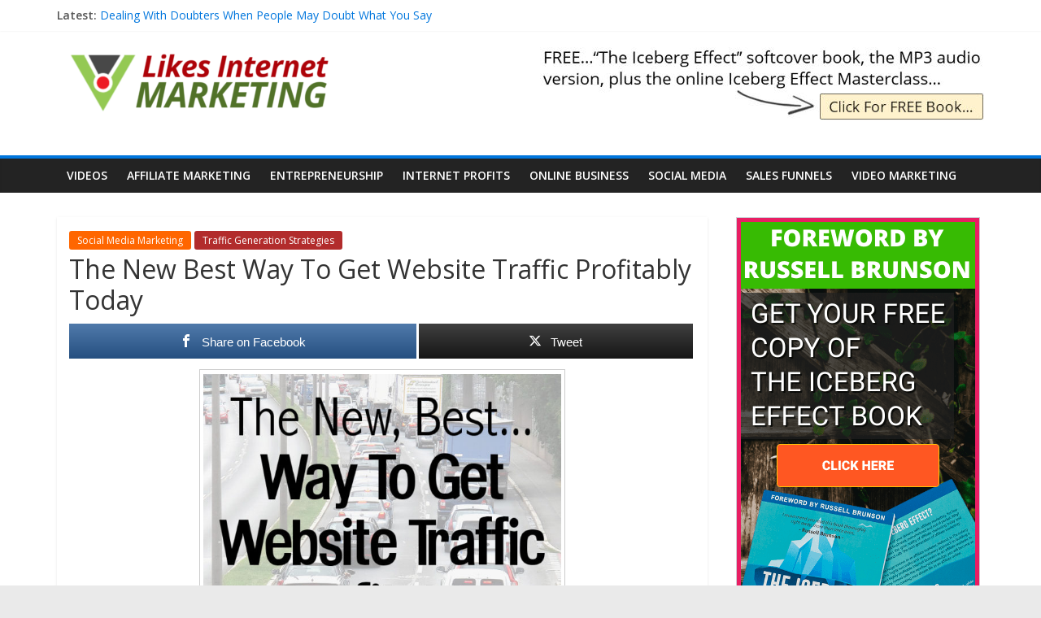

--- FILE ---
content_type: text/html; charset=UTF-8
request_url: https://likesinternetmarketing.com/traffic/best-way-to-get-website-traffic-profitably/
body_size: 23051
content:
<!DOCTYPE html>
<html lang="en-US">
<head>
<meta charset="UTF-8" />
<meta name="viewport" content="width=device-width, initial-scale=1">
<link rel="profile" href="http://gmpg.org/xfn/11" />
<meta name='robots' content='index, follow, max-image-preview:large, max-snippet:-1, max-video-preview:-1' />
<!-- Open Graph Meta Tags generated by MashShare 4.0.47 - https://mashshare.net -->
<meta property="og:type" content="article" /> 
<meta property="og:title" content="The New Best Way To Get Website Traffic Profitably Today" />
<meta property="og:description" content="Today we're talking the best way to get website traffic - seen by many as the holy grail in online marketing.    I used to think myself, “If only I could get more traffic, then I'd be" />
<meta property="og:image" content="https://likesinternetmarketing.com/wp-content/uploads/2018/01/The-New-Best-Way-To-Get-Website-Traffic-Profitably.jpg" />
<meta property="og:url" content="https://likesinternetmarketing.com/traffic/best-way-to-get-website-traffic-profitably/" />
<meta property="og:site_name" content="LikesInternetMarketing.com" />
<meta property="article:author" content="https://www.facebook.com/pg/icebergeffectbook" />
<meta property="article:publisher" content="https://www.facebook.com/pg/icebergeffectbook/" />
<meta property="article:published_time" content="2018-01-04T15:03:41+00:00" />
<meta property="article:modified_time" content="2020-05-14T16:44:28+00:00" />
<meta property="og:updated_time" content="2020-05-14T16:44:28+00:00" />
<!-- Open Graph Meta Tags generated by MashShare 4.0.47 - https://www.mashshare.net -->
<!-- Twitter Card generated by MashShare 4.0.47 - https://www.mashshare.net -->
<meta property="og:image:width" content="735" />
<meta property="og:image:height" content="1200" />
<meta name="twitter:card" content="summary_large_image">
<meta name="twitter:title" content="The New Best Way To Get Website Traffic Profitably Today">
<meta name="twitter:description" content="Today we're talking the best way to get website traffic - seen by many as the holy grail in online marketing.    I used to think myself, “If only I could get more traffic, then I'd be">
<meta name="twitter:image" content="https://likesinternetmarketing.com/wp-content/uploads/2018/01/The-New-Best-Way-To-Get-Website-Traffic-Profitably.jpg">
<meta name="twitter:site" content="@LikesMarketing">
<meta name="twitter:creator" content="@LikesMarketing">
<!-- Twitter Card generated by MashShare 4.0.47 - https://www.mashshare.net -->
<!-- Meta Tag Manager -->
<meta name="keywords" content="Best Way To Get Website Traffic,Way To Get Website Traffic,Get Website Traffic,How To Get Website Traffic" />
<!-- / Meta Tag Manager -->
<!-- This site is optimized with the Yoast SEO plugin v26.8 - https://yoast.com/product/yoast-seo-wordpress/ -->
<title>The New Best Way To Get Website Traffic Profitably Today</title>
<meta name="description" content="Discover the best way to get website traffic profitably today.Big marketers are adapting this approach of using multiple mini campaigns." />
<link rel="canonical" href="https://likesinternetmarketing.com/traffic/best-way-to-get-website-traffic-profitably/" />
<meta name="twitter:label1" content="Written by" />
<meta name="twitter:data1" content="Matthew Brewin" />
<meta name="twitter:label2" content="Est. reading time" />
<meta name="twitter:data2" content="7 minutes" />
<!-- / Yoast SEO plugin. -->
<link rel='dns-prefetch' href='//stats.wp.com' />
<link rel='dns-prefetch' href='//fonts.googleapis.com' />
<link rel='dns-prefetch' href='//widgets.wp.com' />
<link rel='dns-prefetch' href='//s0.wp.com' />
<link rel='dns-prefetch' href='//0.gravatar.com' />
<link rel='dns-prefetch' href='//1.gravatar.com' />
<link rel='dns-prefetch' href='//2.gravatar.com' />
<link rel="alternate" type="application/rss+xml" title="LikesInternetMarketing.com &raquo; Feed" href="https://likesinternetmarketing.com/feed/" />
<link rel="alternate" type="application/rss+xml" title="LikesInternetMarketing.com &raquo; Comments Feed" href="https://likesinternetmarketing.com/comments/feed/" />
<link rel="alternate" type="application/rss+xml" title="LikesInternetMarketing.com &raquo; The New Best Way To Get Website Traffic Profitably Today Comments Feed" href="https://likesinternetmarketing.com/traffic/best-way-to-get-website-traffic-profitably/feed/" />
<link rel="alternate" title="oEmbed (JSON)" type="application/json+oembed" href="https://likesinternetmarketing.com/wp-json/oembed/1.0/embed?url=https%3A%2F%2Flikesinternetmarketing.com%2Ftraffic%2Fbest-way-to-get-website-traffic-profitably%2F" />
<link rel="alternate" title="oEmbed (XML)" type="text/xml+oembed" href="https://likesinternetmarketing.com/wp-json/oembed/1.0/embed?url=https%3A%2F%2Flikesinternetmarketing.com%2Ftraffic%2Fbest-way-to-get-website-traffic-profitably%2F&#038;format=xml" />
<!-- likesinternetmarketing.com is managing ads with Advanced Ads 2.0.16 – https://wpadvancedads.com/ --><script data-wpfc-render="false" id="likes-ready">
window.advanced_ads_ready=function(e,a){a=a||"complete";var d=function(e){return"interactive"===a?"loading"!==e:"complete"===e};d(document.readyState)?e():document.addEventListener("readystatechange",(function(a){d(a.target.readyState)&&e()}),{once:"interactive"===a})},window.advanced_ads_ready_queue=window.advanced_ads_ready_queue||[];		</script>
<style id='wp-img-auto-sizes-contain-inline-css' type='text/css'>
img:is([sizes=auto i],[sizes^="auto," i]){contain-intrinsic-size:3000px 1500px}
/*# sourceURL=wp-img-auto-sizes-contain-inline-css */
</style>
<!-- <link rel='stylesheet' id='wp-block-library-css' href='https://likesinternetmarketing.com/wp-includes/css/dist/block-library/style.min.css?ver=6.9' type='text/css' media='all' /> -->
<link rel="stylesheet" type="text/css" href="//likesinternetmarketing.com/wp-content/cache/wpfc-minified/dvi5zjy3/h617d.css" media="all"/>
<style id='wp-block-library-theme-inline-css' type='text/css'>
.wp-block-audio :where(figcaption){color:#555;font-size:13px;text-align:center}.is-dark-theme .wp-block-audio :where(figcaption){color:#ffffffa6}.wp-block-audio{margin:0 0 1em}.wp-block-code{border:1px solid #ccc;border-radius:4px;font-family:Menlo,Consolas,monaco,monospace;padding:.8em 1em}.wp-block-embed :where(figcaption){color:#555;font-size:13px;text-align:center}.is-dark-theme .wp-block-embed :where(figcaption){color:#ffffffa6}.wp-block-embed{margin:0 0 1em}.blocks-gallery-caption{color:#555;font-size:13px;text-align:center}.is-dark-theme .blocks-gallery-caption{color:#ffffffa6}:root :where(.wp-block-image figcaption){color:#555;font-size:13px;text-align:center}.is-dark-theme :root :where(.wp-block-image figcaption){color:#ffffffa6}.wp-block-image{margin:0 0 1em}.wp-block-pullquote{border-bottom:4px solid;border-top:4px solid;color:currentColor;margin-bottom:1.75em}.wp-block-pullquote :where(cite),.wp-block-pullquote :where(footer),.wp-block-pullquote__citation{color:currentColor;font-size:.8125em;font-style:normal;text-transform:uppercase}.wp-block-quote{border-left:.25em solid;margin:0 0 1.75em;padding-left:1em}.wp-block-quote cite,.wp-block-quote footer{color:currentColor;font-size:.8125em;font-style:normal;position:relative}.wp-block-quote:where(.has-text-align-right){border-left:none;border-right:.25em solid;padding-left:0;padding-right:1em}.wp-block-quote:where(.has-text-align-center){border:none;padding-left:0}.wp-block-quote.is-large,.wp-block-quote.is-style-large,.wp-block-quote:where(.is-style-plain){border:none}.wp-block-search .wp-block-search__label{font-weight:700}.wp-block-search__button{border:1px solid #ccc;padding:.375em .625em}:where(.wp-block-group.has-background){padding:1.25em 2.375em}.wp-block-separator.has-css-opacity{opacity:.4}.wp-block-separator{border:none;border-bottom:2px solid;margin-left:auto;margin-right:auto}.wp-block-separator.has-alpha-channel-opacity{opacity:1}.wp-block-separator:not(.is-style-wide):not(.is-style-dots){width:100px}.wp-block-separator.has-background:not(.is-style-dots){border-bottom:none;height:1px}.wp-block-separator.has-background:not(.is-style-wide):not(.is-style-dots){height:2px}.wp-block-table{margin:0 0 1em}.wp-block-table td,.wp-block-table th{word-break:normal}.wp-block-table :where(figcaption){color:#555;font-size:13px;text-align:center}.is-dark-theme .wp-block-table :where(figcaption){color:#ffffffa6}.wp-block-video :where(figcaption){color:#555;font-size:13px;text-align:center}.is-dark-theme .wp-block-video :where(figcaption){color:#ffffffa6}.wp-block-video{margin:0 0 1em}:root :where(.wp-block-template-part.has-background){margin-bottom:0;margin-top:0;padding:1.25em 2.375em}
/*# sourceURL=/wp-includes/css/dist/block-library/theme.min.css */
</style>
<style id='classic-theme-styles-inline-css' type='text/css'>
/*! This file is auto-generated */
.wp-block-button__link{color:#fff;background-color:#32373c;border-radius:9999px;box-shadow:none;text-decoration:none;padding:calc(.667em + 2px) calc(1.333em + 2px);font-size:1.125em}.wp-block-file__button{background:#32373c;color:#fff;text-decoration:none}
/*# sourceURL=/wp-includes/css/classic-themes.min.css */
</style>
<!-- <link rel='stylesheet' id='mediaelement-css' href='https://likesinternetmarketing.com/wp-includes/js/mediaelement/mediaelementplayer-legacy.min.css?ver=4.2.17' type='text/css' media='all' /> -->
<!-- <link rel='stylesheet' id='wp-mediaelement-css' href='https://likesinternetmarketing.com/wp-includes/js/mediaelement/wp-mediaelement.min.css?ver=6.9' type='text/css' media='all' /> -->
<link rel="stylesheet" type="text/css" href="//likesinternetmarketing.com/wp-content/cache/wpfc-minified/mnnnmrvp/h617d.css" media="all"/>
<style id='jetpack-sharing-buttons-style-inline-css' type='text/css'>
.jetpack-sharing-buttons__services-list{display:flex;flex-direction:row;flex-wrap:wrap;gap:0;list-style-type:none;margin:5px;padding:0}.jetpack-sharing-buttons__services-list.has-small-icon-size{font-size:12px}.jetpack-sharing-buttons__services-list.has-normal-icon-size{font-size:16px}.jetpack-sharing-buttons__services-list.has-large-icon-size{font-size:24px}.jetpack-sharing-buttons__services-list.has-huge-icon-size{font-size:36px}@media print{.jetpack-sharing-buttons__services-list{display:none!important}}.editor-styles-wrapper .wp-block-jetpack-sharing-buttons{gap:0;padding-inline-start:0}ul.jetpack-sharing-buttons__services-list.has-background{padding:1.25em 2.375em}
/*# sourceURL=https://likesinternetmarketing.com/wp-content/plugins/jetpack/_inc/blocks/sharing-buttons/view.css */
</style>
<style id='global-styles-inline-css' type='text/css'>
:root{--wp--preset--aspect-ratio--square: 1;--wp--preset--aspect-ratio--4-3: 4/3;--wp--preset--aspect-ratio--3-4: 3/4;--wp--preset--aspect-ratio--3-2: 3/2;--wp--preset--aspect-ratio--2-3: 2/3;--wp--preset--aspect-ratio--16-9: 16/9;--wp--preset--aspect-ratio--9-16: 9/16;--wp--preset--color--black: #000000;--wp--preset--color--cyan-bluish-gray: #abb8c3;--wp--preset--color--white: #ffffff;--wp--preset--color--pale-pink: #f78da7;--wp--preset--color--vivid-red: #cf2e2e;--wp--preset--color--luminous-vivid-orange: #ff6900;--wp--preset--color--luminous-vivid-amber: #fcb900;--wp--preset--color--light-green-cyan: #7bdcb5;--wp--preset--color--vivid-green-cyan: #00d084;--wp--preset--color--pale-cyan-blue: #8ed1fc;--wp--preset--color--vivid-cyan-blue: #0693e3;--wp--preset--color--vivid-purple: #9b51e0;--wp--preset--gradient--vivid-cyan-blue-to-vivid-purple: linear-gradient(135deg,rgb(6,147,227) 0%,rgb(155,81,224) 100%);--wp--preset--gradient--light-green-cyan-to-vivid-green-cyan: linear-gradient(135deg,rgb(122,220,180) 0%,rgb(0,208,130) 100%);--wp--preset--gradient--luminous-vivid-amber-to-luminous-vivid-orange: linear-gradient(135deg,rgb(252,185,0) 0%,rgb(255,105,0) 100%);--wp--preset--gradient--luminous-vivid-orange-to-vivid-red: linear-gradient(135deg,rgb(255,105,0) 0%,rgb(207,46,46) 100%);--wp--preset--gradient--very-light-gray-to-cyan-bluish-gray: linear-gradient(135deg,rgb(238,238,238) 0%,rgb(169,184,195) 100%);--wp--preset--gradient--cool-to-warm-spectrum: linear-gradient(135deg,rgb(74,234,220) 0%,rgb(151,120,209) 20%,rgb(207,42,186) 40%,rgb(238,44,130) 60%,rgb(251,105,98) 80%,rgb(254,248,76) 100%);--wp--preset--gradient--blush-light-purple: linear-gradient(135deg,rgb(255,206,236) 0%,rgb(152,150,240) 100%);--wp--preset--gradient--blush-bordeaux: linear-gradient(135deg,rgb(254,205,165) 0%,rgb(254,45,45) 50%,rgb(107,0,62) 100%);--wp--preset--gradient--luminous-dusk: linear-gradient(135deg,rgb(255,203,112) 0%,rgb(199,81,192) 50%,rgb(65,88,208) 100%);--wp--preset--gradient--pale-ocean: linear-gradient(135deg,rgb(255,245,203) 0%,rgb(182,227,212) 50%,rgb(51,167,181) 100%);--wp--preset--gradient--electric-grass: linear-gradient(135deg,rgb(202,248,128) 0%,rgb(113,206,126) 100%);--wp--preset--gradient--midnight: linear-gradient(135deg,rgb(2,3,129) 0%,rgb(40,116,252) 100%);--wp--preset--font-size--small: 13px;--wp--preset--font-size--medium: 20px;--wp--preset--font-size--large: 36px;--wp--preset--font-size--x-large: 42px;--wp--preset--spacing--20: 0.44rem;--wp--preset--spacing--30: 0.67rem;--wp--preset--spacing--40: 1rem;--wp--preset--spacing--50: 1.5rem;--wp--preset--spacing--60: 2.25rem;--wp--preset--spacing--70: 3.38rem;--wp--preset--spacing--80: 5.06rem;--wp--preset--shadow--natural: 6px 6px 9px rgba(0, 0, 0, 0.2);--wp--preset--shadow--deep: 12px 12px 50px rgba(0, 0, 0, 0.4);--wp--preset--shadow--sharp: 6px 6px 0px rgba(0, 0, 0, 0.2);--wp--preset--shadow--outlined: 6px 6px 0px -3px rgb(255, 255, 255), 6px 6px rgb(0, 0, 0);--wp--preset--shadow--crisp: 6px 6px 0px rgb(0, 0, 0);}:where(.is-layout-flex){gap: 0.5em;}:where(.is-layout-grid){gap: 0.5em;}body .is-layout-flex{display: flex;}.is-layout-flex{flex-wrap: wrap;align-items: center;}.is-layout-flex > :is(*, div){margin: 0;}body .is-layout-grid{display: grid;}.is-layout-grid > :is(*, div){margin: 0;}:where(.wp-block-columns.is-layout-flex){gap: 2em;}:where(.wp-block-columns.is-layout-grid){gap: 2em;}:where(.wp-block-post-template.is-layout-flex){gap: 1.25em;}:where(.wp-block-post-template.is-layout-grid){gap: 1.25em;}.has-black-color{color: var(--wp--preset--color--black) !important;}.has-cyan-bluish-gray-color{color: var(--wp--preset--color--cyan-bluish-gray) !important;}.has-white-color{color: var(--wp--preset--color--white) !important;}.has-pale-pink-color{color: var(--wp--preset--color--pale-pink) !important;}.has-vivid-red-color{color: var(--wp--preset--color--vivid-red) !important;}.has-luminous-vivid-orange-color{color: var(--wp--preset--color--luminous-vivid-orange) !important;}.has-luminous-vivid-amber-color{color: var(--wp--preset--color--luminous-vivid-amber) !important;}.has-light-green-cyan-color{color: var(--wp--preset--color--light-green-cyan) !important;}.has-vivid-green-cyan-color{color: var(--wp--preset--color--vivid-green-cyan) !important;}.has-pale-cyan-blue-color{color: var(--wp--preset--color--pale-cyan-blue) !important;}.has-vivid-cyan-blue-color{color: var(--wp--preset--color--vivid-cyan-blue) !important;}.has-vivid-purple-color{color: var(--wp--preset--color--vivid-purple) !important;}.has-black-background-color{background-color: var(--wp--preset--color--black) !important;}.has-cyan-bluish-gray-background-color{background-color: var(--wp--preset--color--cyan-bluish-gray) !important;}.has-white-background-color{background-color: var(--wp--preset--color--white) !important;}.has-pale-pink-background-color{background-color: var(--wp--preset--color--pale-pink) !important;}.has-vivid-red-background-color{background-color: var(--wp--preset--color--vivid-red) !important;}.has-luminous-vivid-orange-background-color{background-color: var(--wp--preset--color--luminous-vivid-orange) !important;}.has-luminous-vivid-amber-background-color{background-color: var(--wp--preset--color--luminous-vivid-amber) !important;}.has-light-green-cyan-background-color{background-color: var(--wp--preset--color--light-green-cyan) !important;}.has-vivid-green-cyan-background-color{background-color: var(--wp--preset--color--vivid-green-cyan) !important;}.has-pale-cyan-blue-background-color{background-color: var(--wp--preset--color--pale-cyan-blue) !important;}.has-vivid-cyan-blue-background-color{background-color: var(--wp--preset--color--vivid-cyan-blue) !important;}.has-vivid-purple-background-color{background-color: var(--wp--preset--color--vivid-purple) !important;}.has-black-border-color{border-color: var(--wp--preset--color--black) !important;}.has-cyan-bluish-gray-border-color{border-color: var(--wp--preset--color--cyan-bluish-gray) !important;}.has-white-border-color{border-color: var(--wp--preset--color--white) !important;}.has-pale-pink-border-color{border-color: var(--wp--preset--color--pale-pink) !important;}.has-vivid-red-border-color{border-color: var(--wp--preset--color--vivid-red) !important;}.has-luminous-vivid-orange-border-color{border-color: var(--wp--preset--color--luminous-vivid-orange) !important;}.has-luminous-vivid-amber-border-color{border-color: var(--wp--preset--color--luminous-vivid-amber) !important;}.has-light-green-cyan-border-color{border-color: var(--wp--preset--color--light-green-cyan) !important;}.has-vivid-green-cyan-border-color{border-color: var(--wp--preset--color--vivid-green-cyan) !important;}.has-pale-cyan-blue-border-color{border-color: var(--wp--preset--color--pale-cyan-blue) !important;}.has-vivid-cyan-blue-border-color{border-color: var(--wp--preset--color--vivid-cyan-blue) !important;}.has-vivid-purple-border-color{border-color: var(--wp--preset--color--vivid-purple) !important;}.has-vivid-cyan-blue-to-vivid-purple-gradient-background{background: var(--wp--preset--gradient--vivid-cyan-blue-to-vivid-purple) !important;}.has-light-green-cyan-to-vivid-green-cyan-gradient-background{background: var(--wp--preset--gradient--light-green-cyan-to-vivid-green-cyan) !important;}.has-luminous-vivid-amber-to-luminous-vivid-orange-gradient-background{background: var(--wp--preset--gradient--luminous-vivid-amber-to-luminous-vivid-orange) !important;}.has-luminous-vivid-orange-to-vivid-red-gradient-background{background: var(--wp--preset--gradient--luminous-vivid-orange-to-vivid-red) !important;}.has-very-light-gray-to-cyan-bluish-gray-gradient-background{background: var(--wp--preset--gradient--very-light-gray-to-cyan-bluish-gray) !important;}.has-cool-to-warm-spectrum-gradient-background{background: var(--wp--preset--gradient--cool-to-warm-spectrum) !important;}.has-blush-light-purple-gradient-background{background: var(--wp--preset--gradient--blush-light-purple) !important;}.has-blush-bordeaux-gradient-background{background: var(--wp--preset--gradient--blush-bordeaux) !important;}.has-luminous-dusk-gradient-background{background: var(--wp--preset--gradient--luminous-dusk) !important;}.has-pale-ocean-gradient-background{background: var(--wp--preset--gradient--pale-ocean) !important;}.has-electric-grass-gradient-background{background: var(--wp--preset--gradient--electric-grass) !important;}.has-midnight-gradient-background{background: var(--wp--preset--gradient--midnight) !important;}.has-small-font-size{font-size: var(--wp--preset--font-size--small) !important;}.has-medium-font-size{font-size: var(--wp--preset--font-size--medium) !important;}.has-large-font-size{font-size: var(--wp--preset--font-size--large) !important;}.has-x-large-font-size{font-size: var(--wp--preset--font-size--x-large) !important;}
:where(.wp-block-post-template.is-layout-flex){gap: 1.25em;}:where(.wp-block-post-template.is-layout-grid){gap: 1.25em;}
:where(.wp-block-term-template.is-layout-flex){gap: 1.25em;}:where(.wp-block-term-template.is-layout-grid){gap: 1.25em;}
:where(.wp-block-columns.is-layout-flex){gap: 2em;}:where(.wp-block-columns.is-layout-grid){gap: 2em;}
:root :where(.wp-block-pullquote){font-size: 1.5em;line-height: 1.6;}
/*# sourceURL=global-styles-inline-css */
</style>
<!-- <link rel='stylesheet' id='mashsb-styles-css' href='https://likesinternetmarketing.com/wp-content/plugins/mashsharer/assets/css/mashsb.min.css?ver=4.0.47' type='text/css' media='all' /> -->
<link rel="stylesheet" type="text/css" href="//likesinternetmarketing.com/wp-content/cache/wpfc-minified/2dbod0j9/h617d.css" media="all"/>
<style id='mashsb-styles-inline-css' type='text/css'>
.mashsb-count {color:#cccccc;}.mashsb-buttons a {
background-image: -webkit-linear-gradient(bottom,rgba(0, 0, 0, 0.17) 0%,rgba(255, 255, 255, 0.17) 100%);
background-image: -moz-linear-gradient(bottom,rgba(0, 0, 0, 0.17) 0%,rgba(255, 255, 255, 0.17) 100%);
background-image: linear-gradient(bottom,rgba(0,0,0,.17) 0%,rgba(255,255,255,.17) 100%);}@media only screen and (min-width:568px){.mashsb-buttons a {min-width: 177px;}}
/*# sourceURL=mashsb-styles-inline-css */
</style>
<!-- <link rel='stylesheet' id='colormag_style-css' href='https://likesinternetmarketing.com/wp-content/themes/colormag/style.css?ver=2.0.8' type='text/css' media='all' /> -->
<link rel="stylesheet" type="text/css" href="//likesinternetmarketing.com/wp-content/cache/wpfc-minified/epun9gm5/h617d.css" media="all"/>
<style id='colormag_style-inline-css' type='text/css'>
.colormag-button,blockquote,button,input[type=reset],input[type=button],input[type=submit],#masthead.colormag-header-clean #site-navigation.main-small-navigation .menu-toggle,.fa.search-top:hover,#masthead.colormag-header-classic #site-navigation.main-small-navigation .menu-toggle,.main-navigation ul li.focus > a,#masthead.colormag-header-classic .main-navigation ul ul.sub-menu li.focus > a,.home-icon.front_page_on,.main-navigation a:hover,.main-navigation ul li ul li a:hover,.main-navigation ul li ul li:hover>a,.main-navigation ul li.current-menu-ancestor>a,.main-navigation ul li.current-menu-item ul li a:hover,.main-navigation ul li.current-menu-item>a,.main-navigation ul li.current_page_ancestor>a,.main-navigation ul li.current_page_item>a,.main-navigation ul li:hover>a,.main-small-navigation li a:hover,.site-header .menu-toggle:hover,#masthead.colormag-header-classic .main-navigation ul ul.sub-menu li:hover > a,#masthead.colormag-header-classic .main-navigation ul ul.sub-menu li.current-menu-ancestor > a,#masthead.colormag-header-classic .main-navigation ul ul.sub-menu li.current-menu-item > a,#masthead .main-small-navigation li:hover > a,#masthead .main-small-navigation li.current-page-ancestor > a,#masthead .main-small-navigation li.current-menu-ancestor > a,#masthead .main-small-navigation li.current-page-item > a,#masthead .main-small-navigation li.current-menu-item > a,.main-small-navigation .current-menu-item>a,.main-small-navigation .current_page_item > a,.promo-button-area a:hover,#content .wp-pagenavi .current,#content .wp-pagenavi a:hover,.format-link .entry-content a,.pagination span,.comments-area .comment-author-link span,#secondary .widget-title span,.footer-widgets-area .widget-title span,.colormag-footer--classic .footer-widgets-area .widget-title span::before,.advertisement_above_footer .widget-title span,#content .post .article-content .above-entry-meta .cat-links a,.page-header .page-title span,.entry-meta .post-format i,.more-link,.no-post-thumbnail,.widget_featured_slider .slide-content .above-entry-meta .cat-links a,.widget_highlighted_posts .article-content .above-entry-meta .cat-links a,.widget_featured_posts .article-content .above-entry-meta .cat-links a,.widget_featured_posts .widget-title span,.widget_slider_area .widget-title span,.widget_beside_slider .widget-title span,.wp-block-quote,.wp-block-quote.is-style-large,.wp-block-quote.has-text-align-right{background-color:#0076dd;}#site-title a,.next a:hover,.previous a:hover,.social-links i.fa:hover,a,#masthead.colormag-header-clean .social-links li:hover i.fa,#masthead.colormag-header-classic .social-links li:hover i.fa,#masthead.colormag-header-clean .breaking-news .newsticker a:hover,#masthead.colormag-header-classic .breaking-news .newsticker a:hover,#masthead.colormag-header-classic #site-navigation .fa.search-top:hover,#masthead.colormag-header-classic #site-navigation.main-navigation .random-post a:hover .fa-random,.dark-skin #masthead.colormag-header-classic #site-navigation.main-navigation .home-icon:hover .fa,#masthead .main-small-navigation li:hover > .sub-toggle i,.better-responsive-menu #masthead .main-small-navigation .sub-toggle.active .fa,#masthead.colormag-header-classic .main-navigation .home-icon a:hover .fa,.pagination a span:hover,#content .comments-area a.comment-edit-link:hover,#content .comments-area a.comment-permalink:hover,#content .comments-area article header cite a:hover,.comments-area .comment-author-link a:hover,.comment .comment-reply-link:hover,.nav-next a,.nav-previous a,.footer-widgets-area a:hover,a#scroll-up i,#content .post .article-content .entry-title a:hover,.entry-meta .byline i,.entry-meta .cat-links i,.entry-meta a,.post .entry-title a:hover,.search .entry-title a:hover,.entry-meta .comments-link a:hover,.entry-meta .edit-link a:hover,.entry-meta .posted-on a:hover,.entry-meta .tag-links a:hover,.single #content .tags a:hover,.post-box .entry-meta .cat-links a:hover,.post-box .entry-meta .posted-on a:hover,.post.post-box .entry-title a:hover,.widget_featured_slider .slide-content .below-entry-meta .byline a:hover,.widget_featured_slider .slide-content .below-entry-meta .comments a:hover,.widget_featured_slider .slide-content .below-entry-meta .posted-on a:hover,.widget_featured_slider .slide-content .entry-title a:hover,.byline a:hover,.comments a:hover,.edit-link a:hover,.posted-on a:hover,.tag-links a:hover,.widget_highlighted_posts .article-content .below-entry-meta .byline a:hover,.widget_highlighted_posts .article-content .below-entry-meta .comments a:hover,.widget_highlighted_posts .article-content .below-entry-meta .posted-on a:hover,.widget_highlighted_posts .article-content .entry-title a:hover,.widget_featured_posts .article-content .entry-title a:hover,.related-posts-main-title .fa,.single-related-posts .article-content .entry-title a:hover{color:#0076dd;}#site-navigation{border-top-color:#0076dd;}#masthead.colormag-header-classic .main-navigation ul ul.sub-menu li:hover,#masthead.colormag-header-classic .main-navigation ul ul.sub-menu li.current-menu-ancestor,#masthead.colormag-header-classic .main-navigation ul ul.sub-menu li.current-menu-item,#masthead.colormag-header-classic #site-navigation .menu-toggle,#masthead.colormag-header-classic #site-navigation .menu-toggle:hover,#masthead.colormag-header-classic .main-navigation ul > li:hover > a,#masthead.colormag-header-classic .main-navigation ul > li.current-menu-item > a,#masthead.colormag-header-classic .main-navigation ul > li.current-menu-ancestor > a,#masthead.colormag-header-classic .main-navigation ul li.focus > a,.promo-button-area a:hover,.pagination a span:hover{border-color:#0076dd;}#secondary .widget-title,.footer-widgets-area .widget-title,.advertisement_above_footer .widget-title,.page-header .page-title,.widget_featured_posts .widget-title,.widget_slider_area .widget-title,.widget_beside_slider .widget-title{border-bottom-color:#0076dd;}@media (max-width:768px){.better-responsive-menu .sub-toggle{background-color:#0058bf;}}.elementor .elementor-widget-wrap .tg-module-wrapper .module-title{border-bottom-color:#0076dd;}.elementor .elementor-widget-wrap .tg-module-wrapper .module-title span,.elementor .elementor-widget-wrap .tg-module-wrapper .tg-post-category{background-color:#0076dd;}.elementor .elementor-widget-wrap .tg-module-wrapper .tg-module-meta .tg-module-comments a:hover,.elementor .elementor-widget-wrap .tg-module-wrapper .tg-module-meta .tg-post-auther-name a:hover,.elementor .elementor-widget-wrap .tg-module-wrapper .tg-module-meta .tg-post-date a:hover,.elementor .elementor-widget-wrap .tg-module-wrapper .tg-module-title:hover a,.elementor .elementor-widget-wrap .tg-module-wrapper.tg-module-grid .tg_module_grid .tg-module-info .tg-module-meta a:hover{color:#0076dd;}
/*# sourceURL=colormag_style-inline-css */
</style>
<!-- <link rel='stylesheet' id='colormag-fontawesome-css' href='https://likesinternetmarketing.com/wp-content/themes/colormag/fontawesome/css/font-awesome.min.css?ver=2.0.8' type='text/css' media='all' /> -->
<link rel="stylesheet" type="text/css" href="//likesinternetmarketing.com/wp-content/cache/wpfc-minified/2mtn2rk6/h617d.css" media="all"/>
<link rel='stylesheet' id='colormag_googlefonts-css' href='//fonts.googleapis.com/css?family=Open+Sans%3A400%2C600&#038;ver=2.0.8' type='text/css' media='all' />
<!-- <link rel='stylesheet' id='jetpack_likes-css' href='https://likesinternetmarketing.com/wp-content/plugins/jetpack/modules/likes/style.css?ver=15.4' type='text/css' media='all' /> -->
<!-- <link rel='stylesheet' id='__EPYT__style-css' href='https://likesinternetmarketing.com/wp-content/plugins/youtube-embed-plus/styles/ytprefs.min.css?ver=14.2.4' type='text/css' media='all' /> -->
<link rel="stylesheet" type="text/css" href="//likesinternetmarketing.com/wp-content/cache/wpfc-minified/komk8eyu/h617d.css" media="all"/>
<style id='__EPYT__style-inline-css' type='text/css'>
.epyt-gallery-thumb {
width: 33.333%;
}
/*# sourceURL=__EPYT__style-inline-css */
</style>
<!--n2css--><!--n2js--><script src='//likesinternetmarketing.com/wp-content/cache/wpfc-minified/qhwgkt1c/h617d.js' type="text/javascript"></script>
<!-- <script type="text/javascript" src="https://likesinternetmarketing.com/wp-includes/js/jquery/jquery.min.js?ver=3.7.1" id="jquery-core-js"></script> -->
<!-- <script type="text/javascript" src="https://likesinternetmarketing.com/wp-includes/js/jquery/jquery-migrate.min.js?ver=3.4.1" id="jquery-migrate-js"></script> -->
<script type="text/javascript" id="mashsb-js-extra">
/* <![CDATA[ */
var mashsb = {"shares":"0","round_shares":"","animate_shares":"0","dynamic_buttons":"0","share_url":"https://likesinternetmarketing.com/traffic/best-way-to-get-website-traffic-profitably/","title":"The+New+Best+Way+To+Get+Website+Traffic+Profitably+Today","image":"https://likesinternetmarketing.com/wp-content/uploads/2018/01/The-New-Best-Way-To-Get-Website-Traffic-Profitably.jpg","desc":"Today we're talking the best way to get website traffic - seen by many as the holy grail in online marketing.\r\n\r\nI used to think myself, \u201cIf only I could get more traffic, then I'd be \u2026","hashtag":"@LikesMarketing","subscribe":"content","subscribe_url":"","activestatus":"1","singular":"1","twitter_popup":"1","refresh":"0","nonce":"cd796bed44","postid":"4076","servertime":"1769348993","ajaxurl":"https://likesinternetmarketing.com/wp-admin/admin-ajax.php"};
//# sourceURL=mashsb-js-extra
/* ]]> */
</script>
<script src='//likesinternetmarketing.com/wp-content/cache/wpfc-minified/6v6jssw3/h617d.js' type="text/javascript"></script>
<!-- <script type="text/javascript" src="https://likesinternetmarketing.com/wp-content/plugins/mashsharer/assets/js/mashsb.min.js?ver=4.0.47" id="mashsb-js"></script> -->
<script type="text/javascript" id="__ytprefs__-js-extra">
/* <![CDATA[ */
var _EPYT_ = {"ajaxurl":"https://likesinternetmarketing.com/wp-admin/admin-ajax.php","security":"6ba5f5d8ef","gallery_scrolloffset":"20","eppathtoscripts":"https://likesinternetmarketing.com/wp-content/plugins/youtube-embed-plus/scripts/","eppath":"https://likesinternetmarketing.com/wp-content/plugins/youtube-embed-plus/","epresponsiveselector":"[\"iframe.__youtube_prefs__\",\"iframe[src*='youtube.com']\",\"iframe[src*='youtube-nocookie.com']\",\"iframe[data-ep-src*='youtube.com']\",\"iframe[data-ep-src*='youtube-nocookie.com']\",\"iframe[data-ep-gallerysrc*='youtube.com']\"]","epdovol":"1","version":"14.2.4","evselector":"iframe.__youtube_prefs__[src], iframe[src*=\"youtube.com/embed/\"], iframe[src*=\"youtube-nocookie.com/embed/\"]","ajax_compat":"","maxres_facade":"eager","ytapi_load":"light","pause_others":"","stopMobileBuffer":"1","facade_mode":"","not_live_on_channel":""};
//# sourceURL=__ytprefs__-js-extra
/* ]]> */
</script>
<script src='//likesinternetmarketing.com/wp-content/cache/wpfc-minified/22w8pfpp/h617d.js' type="text/javascript"></script>
<!-- <script type="text/javascript" src="https://likesinternetmarketing.com/wp-content/plugins/youtube-embed-plus/scripts/ytprefs.min.js?ver=14.2.4" id="__ytprefs__-js"></script> -->
<link rel="https://api.w.org/" href="https://likesinternetmarketing.com/wp-json/" /><link rel="alternate" title="JSON" type="application/json" href="https://likesinternetmarketing.com/wp-json/wp/v2/posts/4076" /><link rel="EditURI" type="application/rsd+xml" title="RSD" href="https://likesinternetmarketing.com/xmlrpc.php?rsd" />
<meta name="generator" content="WordPress 6.9" />
<link rel='shortlink' href='https://likesinternetmarketing.com/?p=4076' />
<meta name="msvalidate.01" content="BE6916271A0A41C8DB78570DAF51694E" />
<meta name="p:domain_verify" content="9a7dcc3bdc1c4e429be67b13173d2954"/>
<meta name="google-site-verification" content="brfQl5p3oXIeD4TEQSrTaJ3Nt3TDjmoOP6WCQjunpP0" />
<meta name="google-site-verification" content="faVpdi7s-aP98WDFxYFgzlNq0e2cWkcjKqoCC8hQ8b4" />
<meta name="google-site-verification" content="Ei-gcKoLA50XP6pZS1dVzmzFAF-J85L6boiJI1azUjo" />
<!-- Google Tag Manager -->
<script>(function(w,d,s,l,i){w[l]=w[l]||[];w[l].push({'gtm.start':
new Date().getTime(),event:'gtm.js'});var f=d.getElementsByTagName(s)[0],
j=d.createElement(s),dl=l!='dataLayer'?'&l='+l:'';j.async=true;j.src=
'https://www.googletagmanager.com/gtm.js?id='+i+dl;f.parentNode.insertBefore(j,f);
})(window,document,'script','dataLayer','GTM-WHJ9Z7V');</script>
<!-- End Google Tag Manager -->
<!-- Clarity tracking code for http://likesinternetmarketing.com/ --><script>    (function(c,l,a,r,i,t,y){        c[a]=c[a]||function(){(c[a].q=c[a].q||[]).push(arguments)};        t=l.createElement(r);t.async=1;t.src="https://www.clarity.ms/tag/"+i;        y=l.getElementsByTagName(r)[0];y.parentNode.insertBefore(t,y);    })(window, document, "clarity", "script", "54nm4ztbec");</script>
<!-- This site is optimized with the Schema plugin v1.7.9.6 - https://schema.press -->
<script type="application/ld+json">[{"@context":"http:\/\/schema.org\/","@type":"WPHeader","url":"https:\/\/likesinternetmarketing.com\/traffic\/best-way-to-get-website-traffic-profitably\/","headline":"The New Best Way To Get Website Traffic Profitably Today","description":"The New Best Way To Get Website Traffic Profitably Today we're talking the best way to get website..."},{"@context":"http:\/\/schema.org\/","@type":"WPFooter","url":"https:\/\/likesinternetmarketing.com\/traffic\/best-way-to-get-website-traffic-profitably\/","headline":"The New Best Way To Get Website Traffic Profitably Today","description":"The New Best Way To Get Website Traffic Profitably Today we're talking the best way to get website...","copyrightYear":"2018"}]</script>
<!-- This site is optimized with the Schema plugin v1.7.9.6 - https://schema.press -->
<script type="application/ld+json">{"@context":"https:\/\/schema.org\/","@type":"BlogPosting","mainEntityOfPage":{"@type":"WebPage","@id":"https:\/\/likesinternetmarketing.com\/traffic\/best-way-to-get-website-traffic-profitably\/"},"url":"https:\/\/likesinternetmarketing.com\/traffic\/best-way-to-get-website-traffic-profitably\/","headline":"The New Best Way To Get Website Traffic Profitably Today","datePublished":"2018-01-04T15:03:41+00:00","dateModified":"2020-05-14T16:44:28+00:00","publisher":{"@type":"Organization","@id":"https:\/\/likesinternetmarketing.com\/#organization","name":"LikesInternetMarketing.com","logo":{"@type":"ImageObject","url":"https:\/\/likesinternetmarketing.com\/wp-content\/uploads\/2020\/02\/LIM-Logo-Schema.jpg","width":600,"height":60}},"image":{"@type":"ImageObject","url":"https:\/\/likesinternetmarketing.com\/wp-content\/uploads\/2018\/01\/The-New-Best-Way-To-Get-Website-Traffic-Profitably.jpg","width":735,"height":1200},"articleSection":"Social Media Marketing","description":"The New Best Way To Get Website Traffic Profitably Today we're talking the best way to get website traffic - seen by many as the holy grail in online marketing. I used to think myself, “If only I could get more traffic, then I'd be rich! If only I","author":{"@type":"Person","name":"Matthew Brewin","url":"https:\/\/likesinternetmarketing.com\/author\/admin\/","description":"Hey, name's Matt. I'm a blogger on LikesInternetMarketing.com, Certified Digital Marketer, and Partner at Internet Profits Ltd.","image":{"@type":"ImageObject","url":"https:\/\/secure.gravatar.com\/avatar\/4b85bb7b6a2e7b3495234c7021b1842587ef33eada203170c3d5d3fbd120246a?s=96&d=mm&r=g","height":96,"width":96},"sameAs":["https:\/\/likesinternetmarketing.com","https:\/\/plus.google.com\/+Likesinternetmarketing-com\/posts","https:\/\/www.facebook.com\/pg\/icebergeffectbook","https:\/\/twitter.com\/LikesMarketing"]},"video":[null,null],"audio":[null,null],"commentCount":"0"}</script>
<style>img#wpstats{display:none}</style>
<!-- Analytics by WP Statistics - https://wp-statistics.com -->
<link rel="preload" href="https://likesinternetmarketing.com/wp-content/plugins/wordpress-popup/assets/hustle-ui/fonts/hustle-icons-font.woff2" as="font" type="font/woff2" crossorigin>
<meta name="generator" content="Elementor 3.34.2; features: additional_custom_breakpoints; settings: css_print_method-external, google_font-enabled, font_display-auto">
<style>
.e-con.e-parent:nth-of-type(n+4):not(.e-lazyloaded):not(.e-no-lazyload),
.e-con.e-parent:nth-of-type(n+4):not(.e-lazyloaded):not(.e-no-lazyload) * {
background-image: none !important;
}
@media screen and (max-height: 1024px) {
.e-con.e-parent:nth-of-type(n+3):not(.e-lazyloaded):not(.e-no-lazyload),
.e-con.e-parent:nth-of-type(n+3):not(.e-lazyloaded):not(.e-no-lazyload) * {
background-image: none !important;
}
}
@media screen and (max-height: 640px) {
.e-con.e-parent:nth-of-type(n+2):not(.e-lazyloaded):not(.e-no-lazyload),
.e-con.e-parent:nth-of-type(n+2):not(.e-lazyloaded):not(.e-no-lazyload) * {
background-image: none !important;
}
}
</style>
<!-- This site is optimized with the Schema plugin v1.7.9.6 - https://schema.press -->
<script type="application/ld+json">{
"@context": "http://schema.org",
"@type": "BreadcrumbList",
"itemListElement": [
{
"@type": "ListItem",
"position": 1,
"item": {
"@id": "https://likesinternetmarketing.com",
"name": "Home"
}
},
{
"@type": "ListItem",
"position": 2,
"item": {
"@id": "https://likesinternetmarketing.com/traffic/best-way-to-get-website-traffic-profitably/",
"name": "The New Best Way To Get Website Traffic Profitably Today",
"image": "https://likesinternetmarketing.com/wp-content/uploads/2018/01/The-New-Best-Way-To-Get-Website-Traffic-Profitably.jpg"
}
}
]
}</script>
<style id="hustle-module-1-0-styles" class="hustle-module-styles hustle-module-styles-1">.hustle-ui.module_id_1 .hustle-popup-content {max-width: 800px;} .hustle-ui.module_id_1  {padding-right: 10px;padding-left: 10px;}.hustle-ui.module_id_1  .hustle-popup-content .hustle-info,.hustle-ui.module_id_1  .hustle-popup-content .hustle-optin {padding-top: 10px;padding-bottom: 10px;} .hustle-ui.module_id_1 .hustle-layout {margin: 0px 0px 0px 0px;padding: 0px 0px 0px 0px;border-width: 0px 0px 0px 0px;border-style: solid;border-radius: 0px 0px 0px 0px;overflow: hidden;} .hustle-ui.module_id_1 .hustle-layout .hustle-layout-header {padding: 20px 20px 20px 20px;border-width: 0px 0px 1px 0px;border-style: solid;border-radius: 0px 0px 0px 0px;} .hustle-ui.module_id_1 .hustle-layout .hustle-layout-content {padding: 0px 0px 0px 0px;border-width: 0px 0px 0px 0px;border-style: solid;border-radius: 0px 0px 0px 0px;}.hustle-ui.module_id_1 .hustle-main-wrapper {position: relative;padding:32px 0 0;} .hustle-ui.module_id_1 .hustle-layout .hustle-layout-footer {padding: 1px 20px 20px 20px;border-width: 0px 0px 0px 0px;border-style: solid;border-radius: 0px 0px 0px 0px;}  .hustle-ui.module_id_1 .hustle-layout .hustle-content {margin: 0px 0px 0px 0px;padding: 20px 20px 20px 20px;border-width: 0px 0px 0px 0px;border-style: solid;border-radius: 0px 0px 0px 0px;}.hustle-ui.module_id_1 .hustle-layout .hustle-content .hustle-content-wrap {padding: 20px 0 20px 0;} .hustle-ui.module_id_1 .hustle-layout .hustle-group-content {margin: 0px 0px 0px 0px;padding: 0px 0px 0px 0px;border-width: 0px 0px 0px 0px;border-style: solid;}.hustle-ui.module_id_1 .hustle-layout .hustle-group-content b,.hustle-ui.module_id_1 .hustle-layout .hustle-group-content strong {font-weight: bold;}.hustle-ui.module_id_1 .hustle-layout .hustle-group-content {font-size: 14px;line-height: 1.45em;font-family: Open Sans;}.hustle-ui.module_id_1 .hustle-layout .hustle-group-content p:not([class*="forminator-"]) {margin: 0 0 10px;font: normal 14px/1.45em Open Sans;font-style: normal;letter-spacing: 0px;text-transform: none;text-decoration: none;}.hustle-ui.module_id_1 .hustle-layout .hustle-group-content p:not([class*="forminator-"]):last-child {margin-bottom: 0;}@media screen and (min-width: 783px) {.hustle-ui:not(.hustle-size--small).module_id_1 .hustle-layout .hustle-group-content p:not([class*="forminator-"]) {margin: 0 0 10px;}.hustle-ui:not(.hustle-size--small).module_id_1 .hustle-layout .hustle-group-content p:not([class*="forminator-"]):last-child {margin-bottom: 0;}}.hustle-ui.module_id_1 .hustle-layout .hustle-group-content h1:not([class*="forminator-"]) {margin: 0 0 10px;font: 700 28px/1.4em Open Sans;font-style: normal;letter-spacing: 0px;text-transform: none;text-decoration: none;}.hustle-ui.module_id_1 .hustle-layout .hustle-group-content h1:not([class*="forminator-"]):last-child {margin-bottom: 0;}@media screen and (min-width: 783px) {.hustle-ui:not(.hustle-size--small).module_id_1 .hustle-layout .hustle-group-content h1:not([class*="forminator-"]) {margin: 0 0 10px;}.hustle-ui:not(.hustle-size--small).module_id_1 .hustle-layout .hustle-group-content h1:not([class*="forminator-"]):last-child {margin-bottom: 0;}}.hustle-ui.module_id_1 .hustle-layout .hustle-group-content h2:not([class*="forminator-"]) {margin: 0 0 10px;font-size: 22px;line-height: 1.4em;font-weight: 700;font-style: normal;letter-spacing: 0px;text-transform: none;text-decoration: none;}.hustle-ui.module_id_1 .hustle-layout .hustle-group-content h2:not([class*="forminator-"]):last-child {margin-bottom: 0;}@media screen and (min-width: 783px) {.hustle-ui:not(.hustle-size--small).module_id_1 .hustle-layout .hustle-group-content h2:not([class*="forminator-"]) {margin: 0 0 10px;}.hustle-ui:not(.hustle-size--small).module_id_1 .hustle-layout .hustle-group-content h2:not([class*="forminator-"]):last-child {margin-bottom: 0;}}.hustle-ui.module_id_1 .hustle-layout .hustle-group-content h3:not([class*="forminator-"]) {margin: 0 0 10px;font: 700 18px/1.4em Open Sans;font-style: normal;letter-spacing: 0px;text-transform: none;text-decoration: none;}.hustle-ui.module_id_1 .hustle-layout .hustle-group-content h3:not([class*="forminator-"]):last-child {margin-bottom: 0;}@media screen and (min-width: 783px) {.hustle-ui:not(.hustle-size--small).module_id_1 .hustle-layout .hustle-group-content h3:not([class*="forminator-"]) {margin: 0 0 10px;}.hustle-ui:not(.hustle-size--small).module_id_1 .hustle-layout .hustle-group-content h3:not([class*="forminator-"]):last-child {margin-bottom: 0;}}.hustle-ui.module_id_1 .hustle-layout .hustle-group-content h4:not([class*="forminator-"]) {margin: 0 0 10px;font: 700 16px/1.4em Open Sans;font-style: normal;letter-spacing: 0px;text-transform: none;text-decoration: none;}.hustle-ui.module_id_1 .hustle-layout .hustle-group-content h4:not([class*="forminator-"]):last-child {margin-bottom: 0;}@media screen and (min-width: 783px) {.hustle-ui:not(.hustle-size--small).module_id_1 .hustle-layout .hustle-group-content h4:not([class*="forminator-"]) {margin: 0 0 10px;}.hustle-ui:not(.hustle-size--small).module_id_1 .hustle-layout .hustle-group-content h4:not([class*="forminator-"]):last-child {margin-bottom: 0;}}.hustle-ui.module_id_1 .hustle-layout .hustle-group-content h5:not([class*="forminator-"]) {margin: 0 0 10px;font: 700 14px/1.4em Open Sans;font-style: normal;letter-spacing: 0px;text-transform: none;text-decoration: none;}.hustle-ui.module_id_1 .hustle-layout .hustle-group-content h5:not([class*="forminator-"]):last-child {margin-bottom: 0;}@media screen and (min-width: 783px) {.hustle-ui:not(.hustle-size--small).module_id_1 .hustle-layout .hustle-group-content h5:not([class*="forminator-"]) {margin: 0 0 10px;}.hustle-ui:not(.hustle-size--small).module_id_1 .hustle-layout .hustle-group-content h5:not([class*="forminator-"]):last-child {margin-bottom: 0;}}.hustle-ui.module_id_1 .hustle-layout .hustle-group-content h6:not([class*="forminator-"]) {margin: 0 0 10px;font: 700 12px/1.4em Open Sans;font-style: normal;letter-spacing: 0px;text-transform: uppercase;text-decoration: none;}.hustle-ui.module_id_1 .hustle-layout .hustle-group-content h6:not([class*="forminator-"]):last-child {margin-bottom: 0;}@media screen and (min-width: 783px) {.hustle-ui:not(.hustle-size--small).module_id_1 .hustle-layout .hustle-group-content h6:not([class*="forminator-"]) {margin: 0 0 10px;}.hustle-ui:not(.hustle-size--small).module_id_1 .hustle-layout .hustle-group-content h6:not([class*="forminator-"]):last-child {margin-bottom: 0;}}.hustle-ui.module_id_1 .hustle-layout .hustle-group-content ol:not([class*="forminator-"]),.hustle-ui.module_id_1 .hustle-layout .hustle-group-content ul:not([class*="forminator-"]) {margin: 0 0 10px;}.hustle-ui.module_id_1 .hustle-layout .hustle-group-content ol:not([class*="forminator-"]):last-child,.hustle-ui.module_id_1 .hustle-layout .hustle-group-content ul:not([class*="forminator-"]):last-child {margin-bottom: 0;}.hustle-ui.module_id_1 .hustle-layout .hustle-group-content li:not([class*="forminator-"]) {margin: 0 0 5px;display: flex;align-items: flex-start;font: normal 14px/1.45em Open Sans;font-style: normal;letter-spacing: 0px;text-transform: none;text-decoration: none;}.hustle-ui.module_id_1 .hustle-layout .hustle-group-content li:not([class*="forminator-"]):last-child {margin-bottom: 0;}@media screen and (min-width: 783px) {.hustle-ui.module_id_1 .hustle-layout .hustle-group-content ol:not([class*="forminator-"]),.hustle-ui.module_id_1 .hustle-layout .hustle-group-content ul:not([class*="forminator-"]) {margin: 0 0 20px;}.hustle-ui.module_id_1 .hustle-layout .hustle-group-content ol:not([class*="forminator-"]):last-child,.hustle-ui.module_id_1 .hustle-layout .hustle-group-content ul:not([class*="forminator-"]):last-child {margin: 0;}}@media screen and (min-width: 783px) {.hustle-ui:not(.hustle-size--small).module_id_1 .hustle-layout .hustle-group-content li:not([class*="forminator-"]) {margin: 0 0 5px;}.hustle-ui:not(.hustle-size--small).module_id_1 .hustle-layout .hustle-group-content li:not([class*="forminator-"]):last-child {margin-bottom: 0;}}.hustle-ui.module_id_1 .hustle-layout .hustle-group-content blockquote {margin-right: 0;margin-left: 0;}.hustle-ui.module_id_1 .hustle-popup-mask {background-color: rgba(51,51,51,0.48);} .hustle-ui.module_id_1 .hustle-layout .hustle-group-content blockquote {border-left-color: #38C5B5;}</style>		<style type="text/css" id="wp-custom-css">
.colormag_entry_meta {display:none !important;}
.below-entry-meta {display:none !important;}
.below-entry.text {display:none !important;}
.more-link {display:none !important;}
.aoa_wrap {
z-index: 100;
}
h2 {
font-size: 26px;
line-height: 1.2;
font-weight: normal;
}
h3 {
font-size: 22px;
line-height: 1.2;
font-weight: normal;
}
p {
font-size: 16px;
}
.entry-content li {
line-height: 1.6;
}
.author-box {
display: none;
}
.copyright {display:none}		</style>
</head>
<body class="wp-singular post-template-default single single-post postid-4076 single-format-standard wp-custom-logo wp-embed-responsive wp-theme-colormag right-sidebar wide better-responsive-menu elementor-default elementor-kit-9316">
<!-- Google Tag Manager (noscript) -->
<noscript><iframe src="https://www.googletagmanager.com/ns.html?id=GTM-WHJ9Z7V"
height="0" width="0" style="display:none;visibility:hidden"></iframe></noscript>
<!-- End Google Tag Manager (noscript) -->		<div id="page" class="hfeed site">
<a class="skip-link screen-reader-text" href="#main">Skip to content</a>
<header id="masthead" class="site-header clearfix ">
<div id="header-text-nav-container" class="clearfix">
<div class="news-bar">
<div class="inner-wrap clearfix">
<div class="breaking-news">
<strong class="breaking-news-latest">Latest:</strong>
<ul class="newsticker">
<li>
<a href="https://likesinternetmarketing.com/entrepreneurship/people-may-doubt-what-you-say/" title="Dealing With Doubters When People May Doubt What You Say">
Dealing With Doubters When People May Doubt What You Say						</a>
</li>
<li>
<a href="https://likesinternetmarketing.com/entrepreneurship/how-to-get-anything-you-want-in-life/" title="How To Get Anything You Want In Life In Just 3 Simple Steps">
How To Get Anything You Want In Life In Just 3 Simple Steps						</a>
</li>
<li>
<a href="https://likesinternetmarketing.com/entrepreneurship/how-to-get-rich-without-working/" title="How To Get Rich Without Working: Getting Rich With Little To No Work?">
How To Get Rich Without Working: Getting Rich With Little To No Work?						</a>
</li>
<li>
<a href="https://likesinternetmarketing.com/entrepreneurship/the-life-of-an-internet-entrepreneur/" title="The Life Of An Internet Entrepreneur, The Mindset And Motivation">
The Life Of An Internet Entrepreneur, The Mindset And Motivation						</a>
</li>
<li>
<a href="https://likesinternetmarketing.com/internetprofits/borrow-my-business-dean-holland/" title="&#8220;Borrow My Business&#8221; A Review Of Dean Holland&#8217;s FREE Web Class">
&#8220;Borrow My Business&#8221; A Review Of Dean Holland&#8217;s FREE Web Class						</a>
</li>
</ul>
</div>
</div>
</div>
<div class="inner-wrap">
<div id="header-text-nav-wrap" class="clearfix">
<div id="header-left-section">
<div id="header-logo-image">
<a href="https://likesinternetmarketing.com/" class="custom-logo-link" rel="home"><img width="350" height="88" src="https://likesinternetmarketing.com/wp-content/uploads/2020/06/LIM-Logo-350x88-Transparent-3.png" class="custom-logo" alt="LikesInternetMarketing.com" decoding="async" srcset="https://likesinternetmarketing.com/wp-content/uploads/2020/06/LIM-Logo-350x88-Transparent-3.png 350w, https://likesinternetmarketing.com/wp-content/uploads/2020/06/LIM-Logo-350x88-Transparent-3-300x75.png 300w" sizes="(max-width: 350px) 100vw, 350px" /></a>						</div><!-- #header-logo-image -->
<div id="header-text" class="screen-reader-text">
<h3 id="site-title">
<a href="https://likesinternetmarketing.com/" title="LikesInternetMarketing.com" rel="home">LikesInternetMarketing.com</a>
</h3>
<p id="site-description">
Digital marketing blog with articles on affiliate marketing, digital marketing and how to make money online without personally selling anything.							</p><!-- #site-description -->
</div><!-- #header-text -->
</div><!-- #header-left-section -->
<div id="header-right-section">
<div id="header-right-sidebar" class="clearfix">
<aside class="widget likes-widget clearfix"><div style="margin-left: auto;margin-right: auto;text-align: center;" id="likes-3682572501"><a href="https://likesinternetmarketing.com/iceberg" target="_blank" aria-label="The Iceberg Effect Book"><img src="https://likesinternetmarketing.com/wp-content/uploads/2020/06/IE-Yours-Free-546x90-1.jpg" alt="The Iceberg Effect Book"  width="546" height="90"  style="display: inline-block;" /></a></div></aside>						</div>
</div><!-- #header-right-section -->
</div><!-- #header-text-nav-wrap -->
</div><!-- .inner-wrap -->
<nav id="site-navigation" class="main-navigation clearfix" role="navigation">
<div class="inner-wrap clearfix">
<p class="menu-toggle"></p>
<div class="menu-primary-container"><ul id="menu-primary" class="menu"><li id="menu-item-5842" class="menu-item menu-item-type-custom menu-item-object-custom menu-item-5842"><a href="https://likesinternetmarketing.com/v">Videos</a></li>
<li id="menu-item-5839" class="menu-item menu-item-type-taxonomy menu-item-object-category menu-item-5839"><a href="https://likesinternetmarketing.com/affiliate-marketing/">Affiliate Marketing</a></li>
<li id="menu-item-5834" class="menu-item menu-item-type-taxonomy menu-item-object-category menu-item-5834"><a href="https://likesinternetmarketing.com/entrepreneurship/">Entrepreneurship</a></li>
<li id="menu-item-5840" class="menu-item menu-item-type-taxonomy menu-item-object-category menu-item-5840"><a href="https://likesinternetmarketing.com/internetprofits/">Internet Profits</a></li>
<li id="menu-item-5835" class="menu-item menu-item-type-taxonomy menu-item-object-category menu-item-5835"><a href="https://likesinternetmarketing.com/online-business/">Online Business</a></li>
<li id="menu-item-5836" class="menu-item menu-item-type-taxonomy menu-item-object-category current-post-ancestor current-menu-parent current-post-parent menu-item-5836"><a href="https://likesinternetmarketing.com/social-media/">Social Media</a></li>
<li id="menu-item-5837" class="menu-item menu-item-type-taxonomy menu-item-object-category menu-item-5837"><a href="https://likesinternetmarketing.com/sales-funnels/">Sales Funnels</a></li>
<li id="menu-item-5838" class="menu-item menu-item-type-taxonomy menu-item-object-category menu-item-5838"><a href="https://likesinternetmarketing.com/video-marketing/">Video Marketing</a></li>
</ul></div>
</div>
</nav>
</div><!-- #header-text-nav-container -->
</header><!-- #masthead -->
<div id="main" class="clearfix">
<div class="inner-wrap clearfix">
<div id="primary">
<div id="content" class="clearfix">
<article id="post-4076" class="post-4076 post type-post status-publish format-standard has-post-thumbnail hentry category-social-media category-traffic">
<div class="article-content clearfix">
<div class="above-entry-meta"><span class="cat-links"><a href="https://likesinternetmarketing.com/social-media/" style="background:#ff6600" rel="category tag">Social Media Marketing</a>&nbsp;<a href="https://likesinternetmarketing.com/traffic/" style="background:#b22c2c" rel="category tag">Traffic Generation Strategies</a>&nbsp;</span></div>
<header class="entry-header">
<h1 class="entry-title">
The New Best Way To Get Website Traffic Profitably Today			</h1>
</header>
<div class="below-entry-meta">
<span class="posted-on"><a href="https://likesinternetmarketing.com/traffic/best-way-to-get-website-traffic-profitably/" title="3:03 pm" rel="bookmark"><i class="fa fa-calendar-o"></i> <time class="entry-date published" datetime="2018-01-04T15:03:41+00:00">January 4, 2018</time><time class="updated" datetime="2020-05-14T16:44:28+00:00">May 14, 2020</time></a></span>
<span class="byline">
<span class="author vcard">
<i class="fa fa-user"></i>
<a class="url fn n"
href="https://likesinternetmarketing.com/author/admin/"
title="Matthew Brewin"
>
Matthew Brewin					</a>
</span>
</span>
<span class="comments">
<a href="https://likesinternetmarketing.com/traffic/best-way-to-get-website-traffic-profitably/#respond"><i class="fa fa-comment"></i> 0 Comments</a>					</span>
</div>
<div class="entry-content clearfix">
<aside class="mashsb-container mashsb-main mashsb-stretched"><div class="mashsb-box"><div class="mashsb-buttons"><a class="mashicon-facebook mash-large mash-center mashsb-noshadow" href="https://www.facebook.com/sharer.php?u=https%3A%2F%2Flikesinternetmarketing.com%2Ftraffic%2Fbest-way-to-get-website-traffic-profitably%2F" target="_top" rel="nofollow"><span class="icon"></span><span class="text">Share&nbsp;on&nbsp;Facebook</span></a><a class="mashicon-twitter mash-large mash-center mashsb-noshadow" href="https://twitter.com/intent/tweet?text=The%20New%20Best%20Way%20To%20Get%20Website%20Traffic%20Profitably%20Today&amp;url=https://likesinternetmarketing.com/traffic/best-way-to-get-website-traffic-profitably/&amp;via=LikesMarketing" target="_top" rel="nofollow"><span class="icon"></span><span class="text">Tweet</span></a><div class="onoffswitch2 mash-large mashsb-noshadow" style="display:none"></div></div>
</div>
<div style="clear:both"></div><div class="mashsb-toggle-container"></div></aside>
<!-- Share buttons by mashshare.net - Version: 4.0.47--><figure id="attachment_4093" aria-describedby="caption-attachment-4093" style="width: 450px" class="wp-caption aligncenter"><a href="https://likesinternetmarketing.com/thedrive" target="_blank" rel="noopener noreferrer"><img fetchpriority="high" decoding="async" class="wp-image-4093" title="The New Best Way To Get Website Traffic Profitably" src="http://likesinternetmarketing.com/wp-content/uploads/2018/01/The-New-Best-Way-To-Get-Website-Traffic-Profitably-627x1024.jpg" alt="The New Best Way To Get Website Traffic Profitably" width="450" height="735" srcset="https://likesinternetmarketing.com/wp-content/uploads/2018/01/The-New-Best-Way-To-Get-Website-Traffic-Profitably-627x1024.jpg 627w, https://likesinternetmarketing.com/wp-content/uploads/2018/01/The-New-Best-Way-To-Get-Website-Traffic-Profitably-184x300.jpg 184w, https://likesinternetmarketing.com/wp-content/uploads/2018/01/The-New-Best-Way-To-Get-Website-Traffic-Profitably-172x280.jpg 172w, https://likesinternetmarketing.com/wp-content/uploads/2018/01/The-New-Best-Way-To-Get-Website-Traffic-Profitably-153x250.jpg 153w, https://likesinternetmarketing.com/wp-content/uploads/2018/01/The-New-Best-Way-To-Get-Website-Traffic-Profitably-64x104.jpg 64w, https://likesinternetmarketing.com/wp-content/uploads/2018/01/The-New-Best-Way-To-Get-Website-Traffic-Profitably.jpg 735w" sizes="(max-width: 450px) 100vw, 450px" /></a><figcaption id="caption-attachment-4093" class="wp-caption-text"><strong>The New Best Way To Get Website Traffic Profitably</strong></figcaption></figure>
<p>Today we&#8217;re talking the best way to get website traffic &#8211; seen by many as the holy grail in online marketing.</p>
<p>I used to think myself, <em>“If only I could get more traffic, then I&#8217;d be rich! If only I could get more traffic, then I wouldn&#8217;t be struggling anymore.”</em></p>
<p>And that statement is really only true when you have the correct things in place, okay?</p>
<p>So obviously you have to have something to turn that traffic into sales &#8211; meaning you need a sales process, you need a sales funnel, you need offers that are optimised to convert.</p>
<p>With the rising cost of traffic, having just one offer &#8211; unless it&#8217;s a high ticket premium priced offer &#8211; having just one offer nowadays is not going to cut it in most markets, or at least in many markets.</p>
<p>I&#8217;m sure there are some, but&#8230;</p>
<h2>Website Traffic Is Always Going To Be On The Increase In Cost</h2>
<p>Therefore that means you need to make that traffic more valuable to you. Which means having either higher price products or more products to sell to the the people that you&#8217;re attracting into your business.</p>
<figure id="attachment_4073" aria-describedby="caption-attachment-4073" style="width: 600px" class="wp-caption aligncenter"><a href="https://likesinternetmarketing.com/thedrive" target="_blank" rel="noopener noreferrer"><img loading="lazy" decoding="async" class="wp-image-4073" title="“The Future Of Online Traffic Generation”" src="http://likesinternetmarketing.com/wp-content/uploads/2018/01/New-Best-Way-To-Get-Website-Traffic-Profitably-Dean-Holland-300x169.jpg" alt="“The Future Of Online Traffic Generation”" width="600" height="338" srcset="https://likesinternetmarketing.com/wp-content/uploads/2018/01/New-Best-Way-To-Get-Website-Traffic-Profitably-Dean-Holland-300x169.jpg 300w, https://likesinternetmarketing.com/wp-content/uploads/2018/01/New-Best-Way-To-Get-Website-Traffic-Profitably-Dean-Holland-768x432.jpg 768w, https://likesinternetmarketing.com/wp-content/uploads/2018/01/New-Best-Way-To-Get-Website-Traffic-Profitably-Dean-Holland-336x189.jpg 336w, https://likesinternetmarketing.com/wp-content/uploads/2018/01/New-Best-Way-To-Get-Website-Traffic-Profitably-Dean-Holland-125x70.jpg 125w, https://likesinternetmarketing.com/wp-content/uploads/2018/01/New-Best-Way-To-Get-Website-Traffic-Profitably-Dean-Holland.jpg 853w" sizes="(max-width: 600px) 100vw, 600px" /></a><figcaption id="caption-attachment-4073" class="wp-caption-text"><strong>“The Future Of Online Traffic Generation”</strong></figcaption></figure>
<p>Now what I want to talk about today is what I used to describe as, “The future of online traffic generation”. But today I&#8217;m going to change that. Today I&#8217;m going to say it is, “The current way of traffic generation” &#8211; the best way to get website traffic, in my humble opinion, and doing it successfully, okay?</p>
<p>There were times &#8211; and this is how a lot of people still operate, and I&#8217;m not saying this is completely redundant &#8211; what I&#8217;m saying is that&#8230;</p>
<h2>Times Have Changed, Things Have Changed</h2>
<p>There&#8217;s been shifts that have occurred in the marketplace, one of which (as I&#8217;ve just touched on) is the fact that traffic is going to continually increase in cost.</p>
<p>And so how do you get traffic and make it profitable to you now and into the future? Well the new way and&#8230;</p>
<h2>Currently The Best Way To Get Website Traffic Profitably</h2>
<p>&#8230;is with multiple campaigns. Now we haven&#8217;t really publicly launched this yet, but I&#8217;ve actually built an entire traffic training system around this entire concept. It&#8217;s not available, so I&#8217;m not saying that to try and sell it to you.</p>
<p>But what I&#8217;m getting at here is, this is something we&#8217;ve been doing for quite some time &#8211; and I&#8217;ve seen that it&#8217;s been increasingly successful. And now, I&#8217;m actually noticing more and more very&#8230;</p>
<h2>Very Big Successful Marketers Are Adapting This Approach</h2>
<p>So, what is this approach?</p>
<p>Well let me share it&#8230; When I say multiple campaigns, I&#8217;m talking about having your overall, entire campaign in your business that attracts your traffic, turns them into leads, turns them into customers, clients, or repeat customers &#8211; whatever your business model is.</p>
<figure id="attachment_4075" aria-describedby="caption-attachment-4075" style="width: 600px" class="wp-caption aligncenter"><a href="https://likesinternetmarketing.com/thedrive" target="_blank" rel="noopener noreferrer"><img loading="lazy" decoding="async" class="wp-image-4075" title="Dean Holland The Drive Episode 50" src="http://likesinternetmarketing.com/wp-content/uploads/2018/01/New-Best-Way-To-Get-Website-Traffic-Profitably-The-Drive-E50-300x168.jpg" alt="Dean Holland The Drive Episode 50" width="600" height="336" srcset="https://likesinternetmarketing.com/wp-content/uploads/2018/01/New-Best-Way-To-Get-Website-Traffic-Profitably-The-Drive-E50-300x168.jpg 300w, https://likesinternetmarketing.com/wp-content/uploads/2018/01/New-Best-Way-To-Get-Website-Traffic-Profitably-The-Drive-E50-768x430.jpg 768w, https://likesinternetmarketing.com/wp-content/uploads/2018/01/New-Best-Way-To-Get-Website-Traffic-Profitably-The-Drive-E50-336x188.jpg 336w, https://likesinternetmarketing.com/wp-content/uploads/2018/01/New-Best-Way-To-Get-Website-Traffic-Profitably-The-Drive-E50-125x70.jpg 125w, https://likesinternetmarketing.com/wp-content/uploads/2018/01/New-Best-Way-To-Get-Website-Traffic-Profitably-The-Drive-E50.jpg 855w" sizes="(max-width: 600px) 100vw, 600px" /></a><figcaption id="caption-attachment-4075" class="wp-caption-text"><strong>Dean Holland, &#8220;The Drive&#8221; Episode 50</strong></figcaption></figure>
<p>But within that big overall campaign, there are mini Facebook Ads campaigns that move people through the stages. Here&#8217;s an example: So we will&#8230;</p>
<h2>Run Facebook Ads That Have No Calls To Action In Them!</h2>
<p>It&#8217;s going to sound strange to all you direct response marketers out there, right?</p>
<p>And I&#8217;ve always been in direct response, but here&#8217;s what we&#8217;re now doing.</p>
<p>We will have our first mini Facebook Ads campaign, which would just be some value based around a specific topic that speaks directly to our ideal customer.</p>
<p>So that first campaign, that first video &#8211; it might be a 3-6 minute video, usually pretty short. There are exceptions, but usually a three to six minute video.</p>
<h2>In That Video We Will Just Give Value, Okay?</h2>
<p>And the goal of that is&#8230; well, two goals:</p>
<ol>
<li>One is to introduce ourselves to our ideal customer, to our marketplace.</li>
<li>And the second reason is to build a “pixelled” audience &#8211; to build a warmer audience &#8211; people that have been introduced to us.</li>
</ol>
<p>So now with those people moving to mini Facebook Ads campaign number two &#8211; remember this is all still within the same campaign, okay? So now, in mini campaign number two, this would be another piece of content which has the intention to move people to the next stage.</p>
<figure id="attachment_4074" aria-describedby="caption-attachment-4074" style="width: 600px" class="wp-caption aligncenter"><a href="https://likesinternetmarketing.com/thedrive" target="_blank" rel="noopener noreferrer"><img loading="lazy" decoding="async" class="wp-image-4074" title="Free-Plus-Shipping Offers As 'Low Barrier To Entry' Products" src="http://likesinternetmarketing.com/wp-content/uploads/2018/01/New-Best-Way-To-Get-Website-Traffic-Profitably-Thumbnail-300x225.jpg" alt="Free-Plus-Shipping Offers As 'Low Barrier To Entry' Products" width="600" height="450" srcset="https://likesinternetmarketing.com/wp-content/uploads/2018/01/New-Best-Way-To-Get-Website-Traffic-Profitably-Thumbnail-300x225.jpg 300w, https://likesinternetmarketing.com/wp-content/uploads/2018/01/New-Best-Way-To-Get-Website-Traffic-Profitably-Thumbnail-336x252.jpg 336w, https://likesinternetmarketing.com/wp-content/uploads/2018/01/New-Best-Way-To-Get-Website-Traffic-Profitably-Thumbnail-125x94.jpg 125w, https://likesinternetmarketing.com/wp-content/uploads/2018/01/New-Best-Way-To-Get-Website-Traffic-Profitably-Thumbnail.jpg 640w" sizes="(max-width: 600px) 100vw, 600px" /></a><figcaption id="caption-attachment-4074" class="wp-caption-text"><strong>Free-Plus-Shipping Offers As &#8216;Low Barrier To Entry&#8217; Products</strong></figcaption></figure>
<p>This would typically be to either get them on our email list, or to convert them into a customer of a&#8230;</p>
<h2>Low Risk, Low Barrier Entry Product</h2>
<p>Now low barrier entry products to me &#8211; we use as often as possible (and I use this for all of our clients and customers) are free plus shipping offers.</p>
<p>Okay, so we would go from introducing ourselves in campaign number one &#8211; no call-to-action, just an introduction and giving value.</p>
<p>The next piece of content is shown to people who&#8217;ve engaged with that engaged with that. So if they watched at least a good chunk of that first content video, then we would show them the next ad, okay?</p>
<p>In that next ad, we look to move them along the line. So either as a lead or most likely with a free for shipping offer &#8211; that turns them into a buyer.</p>
<p>From there, they would then move into mini Facebook Ads campaign number three, which is basically to&#8230;</p>
<h2>Ascend Them Further Through Our Sales Process</h2>
<p>Now for us, that might mean an invitation to a webinar, it might mean a case study that generates an application for a particular program, it might be an invitation to like I say an automated webinar or live webinar, it might be a different offer, it might be a membership, and so on.</p>
<p>So we have these three Facebook Ads campaigns:</p>
<ol>
<li>One is shown to people that have no idea who we are.</li>
<li>The next is shown to people who have engaged with that first piece of content and are at least aware of us, even if just a little.</li>
<li>And then the third campaign is shown to customers who have taken action on that second step.</li>
</ol>
<p>And that can obviously just continue on, okay? But we generally have those 3 campaigns to take people from stranger, to being aware of us, to being a customer, to becoming a client or whatever that next stage may be.</p>
<figure id="attachment_4072" aria-describedby="caption-attachment-4072" style="width: 600px" class="wp-caption aligncenter"><a href="https://likesinternetmarketing.com/thedrive" target="_blank" rel="noopener noreferrer"><img loading="lazy" decoding="async" class="wp-image-4072" title="The Best Way To Get Website Traffic Today" src="http://likesinternetmarketing.com/wp-content/uploads/2018/01/New-Best-Way-To-Get-Website-Traffic-Profitably-InternetProfits-300x178.jpg" alt="The Best Way To Get Website Traffic Today" width="600" height="356" srcset="https://likesinternetmarketing.com/wp-content/uploads/2018/01/New-Best-Way-To-Get-Website-Traffic-Profitably-InternetProfits-300x178.jpg 300w, https://likesinternetmarketing.com/wp-content/uploads/2018/01/New-Best-Way-To-Get-Website-Traffic-Profitably-InternetProfits-336x200.jpg 336w, https://likesinternetmarketing.com/wp-content/uploads/2018/01/New-Best-Way-To-Get-Website-Traffic-Profitably-InternetProfits-125x74.jpg 125w, https://likesinternetmarketing.com/wp-content/uploads/2018/01/New-Best-Way-To-Get-Website-Traffic-Profitably-InternetProfits.jpg 712w" sizes="(max-width: 600px) 100vw, 600px" /></a><figcaption id="caption-attachment-4072" class="wp-caption-text"><strong>The Best Way To Get Website Traffic Today</strong></figcaption></figure>
<p>So I hope you found this helpful. As I said, I used to refer to that as the future of <a href="https://websitesetup.org/increase-website-traffic/" target="_blank" rel="noopener noreferrer">traffic generation</a>. Now I would say this is the “now” of traffic generation &#8211; the best way to get website traffic today &#8211; so much so, that we just spent the last 3-4 months putting this into an entire traffic training program that we call</p>
<h2>Fuel, The Digital Traffic Mastery Program</h2>
<p>The Fuel Traffic program is not available at the moment as a front-end offer to the public, so I&#8217;m not telling you that for any reason other than to tell you that I&#8217;m very invested into this process, and I believe in it with all of my being.</p>
<p>And so I hope that helps. I hope you find some value in that. And if you&#8217;re an online marketer of any kind &#8211; an affiliate marketer, a network marketer, a product owner, then hopefully you find that incredibly helpful.</p>
<p>At least it should give you an idea to start thinking about your own best way to get website traffic and advertising efforts in your business.</p>
<p>So with that said, have a great rest of your week. The Drive will of course be back soon with <a href="https://likesinternetmarketing.com/home-business/biggest-shortcut-to-business-success-online/">What Is The Biggest Shortcut To Business Success Online?</a> So get in there and crush your goals. This is Dean Holland, signing out!</p>
<figure class="wp-block-embed wp-block-embed-youtube is-type-video is-provider-youtube epyt-figure"><div class="wp-block-embed__wrapper"><div class="epyt-video-wrapper"><iframe  style="display: block; margin: 0px auto;"  id="_ytid_63377"  width="800" height="450"  data-origwidth="800" data-origheight="450"  data-relstop="1" src="https://www.youtube.com/embed/puXL5a3Yr80?enablejsapi=1&autoplay=0&cc_load_policy=0&cc_lang_pref=&iv_load_policy=1&loop=0&rel=0&fs=1&playsinline=0&autohide=2&theme=dark&color=red&controls=1&disablekb=0&" class="__youtube_prefs__  no-lazyload" title="The New Way To Get Traffic Profitably. The Drive Episode 50"  allow="fullscreen; accelerometer; autoplay; clipboard-write; encrypted-media; gyroscope; picture-in-picture; web-share" referrerpolicy="strict-origin-when-cross-origin" allowfullscreen data-no-lazy="1" data-skipgform_ajax_framebjll=""></iframe></div></div></figure>
<div class='sharedaddy sd-block sd-like jetpack-likes-widget-wrapper jetpack-likes-widget-unloaded' id='like-post-wrapper-141824494-4076-69761f8228471' data-src='https://widgets.wp.com/likes/?ver=15.4#blog_id=141824494&amp;post_id=4076&amp;origin=likesinternetmarketing.com&amp;obj_id=141824494-4076-69761f8228471' data-name='like-post-frame-141824494-4076-69761f8228471' data-title='Like or Reblog'><h3 class="sd-title">Like this:</h3><div class='likes-widget-placeholder post-likes-widget-placeholder' style='height: 55px;'><span class='button'><span>Like</span></span> <span class="loading">Loading...</span></div><span class='sd-text-color'></span><a class='sd-link-color'></a></div><div class="likes-after-content" id="likes-1404010493"><div style="margin-left: auto;margin-right: auto;text-align: center;" id="likes-1643122519"><a href="https://likesinternetmarketing.com/iceberg" target="_blank" aria-label="IE Brunson Precise"><img src="https://likesinternetmarketing.com/wp-content/uploads/2020/01/IE-Brunson-Precise-728x120-1.png" alt="IE Brunson Precise"  srcset="https://likesinternetmarketing.com/wp-content/uploads/2020/01/IE-Brunson-Precise-728x120-1.png 728w, https://likesinternetmarketing.com/wp-content/uploads/2020/01/IE-Brunson-Precise-728x120-1-300x49.png 300w" sizes="(max-width: 728px) 100vw, 728px" width="728" height="120"  style="display: inline-block;" /></a></div></div>		</div>
</div>
</article>
</div><!-- #content -->
<ul class="default-wp-page clearfix">
<li class="previous"><a href="https://likesinternetmarketing.com/entrepreneurship/dealing-with-entrepreneurial-stress/" rel="prev"><span class="meta-nav">&larr;</span> Dealing With Entrepreneurial Stress: How Do You Cope With Stress?</a></li>
<li class="next"><a href="https://likesinternetmarketing.com/entrepreneurship/biggest-shortcut-to-business-success-online/" rel="next">What Is The Biggest Shortcut To Business Success Online? <span class="meta-nav">&rarr;</span></a></li>
</ul>
<div class="author-box">
<div class="author-img"><img alt='' src='https://secure.gravatar.com/avatar/4b85bb7b6a2e7b3495234c7021b1842587ef33eada203170c3d5d3fbd120246a?s=100&#038;d=mm&#038;r=g' srcset='https://secure.gravatar.com/avatar/4b85bb7b6a2e7b3495234c7021b1842587ef33eada203170c3d5d3fbd120246a?s=200&#038;d=mm&#038;r=g 2x' class='avatar avatar-100 photo' height='100' width='100' decoding='async'/></div>
<h4 class="author-name">Matthew Brewin</h4>
<p class="author-description">Hey, name's Matt. I'm a blogger on LikesInternetMarketing.com, Certified Digital Marketer, and Partner at Internet Profits Ltd.</p>
</div>
<div class="related-posts-wrapper">
<h4 class="related-posts-main-title">
<i class="fa fa-thumbs-up"></i><span>You May Also Like</span>
</h4>
<div class="related-posts clearfix">
<div class="single-related-posts">
<div class="related-posts-thumbnail">
<a href="https://likesinternetmarketing.com/social-media/facebook-page-marketing-tips/" title="Facebook Page Marketing Tips For Small And Online Businesses">
<img width="215" height="205" src="https://likesinternetmarketing.com/wp-content/uploads/2016/08/Facebook-Graph-Search-Business-Page-Tips.jpg" class="attachment-colormag-featured-post-medium size-colormag-featured-post-medium wp-post-image" alt="Facebook Graph Search Business Page Tips" decoding="async" srcset="https://likesinternetmarketing.com/wp-content/uploads/2016/08/Facebook-Graph-Search-Business-Page-Tips.jpg 419w, https://likesinternetmarketing.com/wp-content/uploads/2016/08/Facebook-Graph-Search-Business-Page-Tips-300x286.jpg 300w, https://likesinternetmarketing.com/wp-content/uploads/2016/08/Facebook-Graph-Search-Business-Page-Tips-293x280.jpg 293w, https://likesinternetmarketing.com/wp-content/uploads/2016/08/Facebook-Graph-Search-Business-Page-Tips-262x250.jpg 262w, https://likesinternetmarketing.com/wp-content/uploads/2016/08/Facebook-Graph-Search-Business-Page-Tips-109x104.jpg 109w" sizes="(max-width: 215px) 100vw, 215px" />							</a>
</div>
<div class="article-content">
<h3 class="entry-title">
<a href="https://likesinternetmarketing.com/social-media/facebook-page-marketing-tips/" rel="bookmark" title="Facebook Page Marketing Tips For Small And Online Businesses">
Facebook Page Marketing Tips For Small And Online Businesses							</a>
</h3><!--/.post-title-->
<div class="below-entry-meta">
<span class="posted-on"><a href="https://likesinternetmarketing.com/social-media/facebook-page-marketing-tips/" title="12:43 pm" rel="bookmark"><i class="fa fa-calendar-o"></i> <time class="entry-date published" datetime="2017-08-05T12:43:35+00:00">August 5, 2017</time><time class="updated" datetime="2020-05-14T16:53:29+00:00">May 14, 2020</time></a></span>
<span class="byline">
<span class="author vcard">
<i class="fa fa-user"></i>
<a class="url fn n"
href="https://likesinternetmarketing.com/author/admin/"
title="Matthew Brewin"
>
Matthew Brewin					</a>
</span>
</span>
<span class="comments">
<i class="fa fa-comment"></i><a href="https://likesinternetmarketing.com/social-media/facebook-page-marketing-tips/#respond">0</a>												</span>
</div>					</div>
</div><!--/.related-->
<div class="single-related-posts">
<div class="related-posts-thumbnail">
<a href="https://likesinternetmarketing.com/traffic/how-to-get-more-traffic-to-your-website/" title="How To Get More Traffic To Your Website: A Proven Two-Pronged Strategy">
<img width="390" height="205" src="https://likesinternetmarketing.com/wp-content/uploads/2020/01/How-To-Get-More-Traffic-To-Your-Website-390x205.jpg" class="attachment-colormag-featured-post-medium size-colormag-featured-post-medium wp-post-image" alt="How To Get More Traffic To Your Website" decoding="async" />							</a>
</div>
<div class="article-content">
<h3 class="entry-title">
<a href="https://likesinternetmarketing.com/traffic/how-to-get-more-traffic-to-your-website/" rel="bookmark" title="How To Get More Traffic To Your Website: A Proven Two-Pronged Strategy">
How To Get More Traffic To Your Website: A Proven Two-Pronged Strategy							</a>
</h3><!--/.post-title-->
<div class="below-entry-meta">
<span class="posted-on"><a href="https://likesinternetmarketing.com/traffic/how-to-get-more-traffic-to-your-website/" title="9:43 am" rel="bookmark"><i class="fa fa-calendar-o"></i> <time class="entry-date published" datetime="2020-02-03T09:43:53+00:00">February 3, 2020</time><time class="updated" datetime="2020-05-14T16:22:45+00:00">May 14, 2020</time></a></span>
<span class="byline">
<span class="author vcard">
<i class="fa fa-user"></i>
<a class="url fn n"
href="https://likesinternetmarketing.com/author/admin/"
title="Matthew Brewin"
>
Matthew Brewin					</a>
</span>
</span>
<span class="comments">
<i class="fa fa-comment"></i><a href="https://likesinternetmarketing.com/traffic/how-to-get-more-traffic-to-your-website/#comments">6</a>												</span>
</div>					</div>
</div><!--/.related-->
<div class="single-related-posts">
<div class="related-posts-thumbnail">
<a href="https://likesinternetmarketing.com/trends/social-media-marketing-trends-in-2017/" title="Social Media Marketing Trends In 2017 &#8211; Snapchat Vs Instagram">
<img width="364" height="205" src="https://likesinternetmarketing.com/wp-content/uploads/2016/12/Social-Media-Marketing-Trends-in-2017.jpg" class="attachment-colormag-featured-post-medium size-colormag-featured-post-medium wp-post-image" alt="Social Media Marketing Trends in 2017" decoding="async" srcset="https://likesinternetmarketing.com/wp-content/uploads/2016/12/Social-Media-Marketing-Trends-in-2017.jpg 533w, https://likesinternetmarketing.com/wp-content/uploads/2016/12/Social-Media-Marketing-Trends-in-2017-300x169.jpg 300w, https://likesinternetmarketing.com/wp-content/uploads/2016/12/Social-Media-Marketing-Trends-in-2017-336x189.jpg 336w, https://likesinternetmarketing.com/wp-content/uploads/2016/12/Social-Media-Marketing-Trends-in-2017-125x70.jpg 125w" sizes="(max-width: 364px) 100vw, 364px" />							</a>
</div>
<div class="article-content">
<h3 class="entry-title">
<a href="https://likesinternetmarketing.com/trends/social-media-marketing-trends-in-2017/" rel="bookmark" title="Social Media Marketing Trends In 2017 &#8211; Snapchat Vs Instagram">
Social Media Marketing Trends In 2017 &#8211; Snapchat Vs Instagram							</a>
</h3><!--/.post-title-->
<div class="below-entry-meta">
<span class="posted-on"><a href="https://likesinternetmarketing.com/trends/social-media-marketing-trends-in-2017/" title="4:10 pm" rel="bookmark"><i class="fa fa-calendar-o"></i> <time class="entry-date published" datetime="2016-12-31T16:10:24+00:00">December 31, 2016</time><time class="updated" datetime="2020-05-14T16:57:45+00:00">May 14, 2020</time></a></span>
<span class="byline">
<span class="author vcard">
<i class="fa fa-user"></i>
<a class="url fn n"
href="https://likesinternetmarketing.com/author/admin/"
title="Matthew Brewin"
>
Matthew Brewin					</a>
</span>
</span>
<span class="comments">
<i class="fa fa-comment"></i><a href="https://likesinternetmarketing.com/trends/social-media-marketing-trends-in-2017/#respond">0</a>												</span>
</div>					</div>
</div><!--/.related-->
</div><!--/.post-related-->
</div>
<div id="comments" class="comments-area">
<div id="respond" class="comment-respond">
<h3 id="reply-title" class="comment-reply-title">Leave a Reply <small><a rel="nofollow" id="cancel-comment-reply-link" href="/traffic/best-way-to-get-website-traffic-profitably/#respond" style="display:none;">Cancel reply</a></small></h3><form action="https://likesinternetmarketing.com/wp-comments-post.php" method="post" id="commentform" class="comment-form"><p class="comment-notes"><span id="email-notes">Your email address will not be published.</span> <span class="required-field-message">Required fields are marked <span class="required">*</span></span></p><p class="comment-form-comment"><label for="comment">Comment <span class="required">*</span></label> <textarea autocomplete="new-password"  id="a3acf06dfc"  name="a3acf06dfc"   cols="45" rows="8" maxlength="65525" required></textarea><textarea id="comment" aria-label="hp-comment" aria-hidden="true" name="comment" autocomplete="new-password" style="padding:0 !important;clip:rect(1px, 1px, 1px, 1px) !important;position:absolute !important;white-space:nowrap !important;height:1px !important;width:1px !important;overflow:hidden !important;" tabindex="-1"></textarea><script data-noptimize>document.getElementById("comment").setAttribute( "id", "a71549a33512e3032197f9c566ec1eef" );document.getElementById("a3acf06dfc").setAttribute( "id", "comment" );</script></p><p class="comment-form-author"><label for="author">Name <span class="required">*</span></label> <input id="author" name="author" type="text" value="" size="30" maxlength="245" autocomplete="name" required /></p>
<p class="comment-form-email"><label for="email">Email <span class="required">*</span></label> <input id="email" name="email" type="email" value="" size="30" maxlength="100" aria-describedby="email-notes" autocomplete="email" required /></p>
<p class="comment-form-url"><label for="url">Website</label> <input id="url" name="url" type="url" value="" size="30" maxlength="200" autocomplete="url" /></p>
<p class="form-submit"><input name="submit" type="submit" id="submit" class="submit" value="Post Comment" /> <input type='hidden' name='comment_post_ID' value='4076' id='comment_post_ID' />
<input type='hidden' name='comment_parent' id='comment_parent' value='0' />
</p></form>	</div><!-- #respond -->
</div><!-- #comments -->
</div><!-- #primary -->
<div id="secondary">
<aside class="widget likes-widget clearfix"><div style="margin-left: auto;margin-right: auto;text-align: center;" id="likes-3054987280"><a href="https://likesinternetmarketing.com/iceberg" target="_blank" aria-label="The Iceberg Effect"><img src="https://likesinternetmarketing.com/wp-content/uploads/2020/11/The-Iceberg-Effect-Banners-004-300x600px-HalfPage.png" alt="The Iceberg Effect"  width="300" height="600"  style="display: inline-block;" /></a></div></aside><aside class="widget likes-widget clearfix"><div style="margin-left: auto;margin-right: auto;text-align: center;" id="likes-683452740"><a href="https://likesinternetmarketing.com/webinar" target="_blank" aria-label="The New Way To Build An Online Business"><img src="https://likesinternetmarketing.com/wp-content/uploads/2020/08/New-Way-Webinar-02-30-25.png" alt="The New Way To Build An Online Business"  width="300" height="250"  style="display: inline-block;" /></a></div></aside><aside id="categories-2" class="widget widget_categories clearfix"><h3 class="widget-title"><span>Categories</span></h3><form action="https://likesinternetmarketing.com" method="get"><label class="screen-reader-text" for="cat">Categories</label><select  name='cat' id='cat' class='postform'>
<option value='-1'>Select Category</option>
<option class="level-0" value="35">About Me</option>
<option class="level-0" value="22">Affiliate Marketing</option>
<option class="level-0" value="32">Blogging Tips &amp; Tricks</option>
<option class="level-0" value="34">Building Websites &amp; Blogs</option>
<option class="level-0" value="790">Content Marketing</option>
<option class="level-0" value="792">Copywriting</option>
<option class="level-0" value="25">Email Marketing</option>
<option class="level-0" value="793">Entrepreneurship</option>
<option class="level-0" value="739">Internet Profits</option>
<option class="level-0" value="36">Marketing Trends</option>
<option class="level-0" value="37">Online Business</option>
<option class="level-0" value="791">Sales Funnels</option>
<option class="level-0" value="21">Search Engine Optimization</option>
<option class="level-0" value="17">Social Media Marketing</option>
<option class="level-0" value="33">Traffic Generation Strategies</option>
<option class="level-0" value="30">Video Marketing</option>
</select>
</form><script type="text/javascript">
/* <![CDATA[ */
( ( dropdownId ) => {
const dropdown = document.getElementById( dropdownId );
function onSelectChange() {
setTimeout( () => {
if ( 'escape' === dropdown.dataset.lastkey ) {
return;
}
if ( dropdown.value && parseInt( dropdown.value ) > 0 && dropdown instanceof HTMLSelectElement ) {
dropdown.parentElement.submit();
}
}, 250 );
}
function onKeyUp( event ) {
if ( 'Escape' === event.key ) {
dropdown.dataset.lastkey = 'escape';
} else {
delete dropdown.dataset.lastkey;
}
}
function onClick() {
delete dropdown.dataset.lastkey;
}
dropdown.addEventListener( 'keyup', onKeyUp );
dropdown.addEventListener( 'click', onClick );
dropdown.addEventListener( 'change', onSelectChange );
})( "cat" );
//# sourceURL=WP_Widget_Categories%3A%3Awidget
/* ]]> */
</script>
</aside><aside id="search-2" class="widget widget_search clearfix"><h3 class="widget-title"><span>Search This Site</span></h3>
<form action="https://likesinternetmarketing.com/" class="search-form searchform clearfix" method="get" role="search">
<div class="search-wrap">
<input type="search"
class="s field"
name="s"
value=""
placeholder="Search"
/>
<button class="search-icon" type="submit"></button>
</div>
</form><!-- .searchform -->
</aside><aside class="widget likes-widget clearfix"><div style="margin-left: auto;margin-right: auto;text-align: center;" id="likes-1169850189"><a href="https://likesinternetmarketing.com/iceberg" target="_blank" aria-label="The Iceberg Effect"><img src="https://likesinternetmarketing.com/wp-content/uploads/2020/01/The-Iceberg-Effect-300x250-1.png" alt="The Iceberg Effect"  width="300" height="250"  style="display: inline-block;" /></a></div></aside><aside class="widget likes-widget clearfix"><div style="margin-left: auto;margin-right: auto;text-align: center;" id="likes-1394790428"><a href="https://likesinternetmarketing.com/iceberg" target="_blank" aria-label="IE Brunson Trying"><img src="https://likesinternetmarketing.com/wp-content/uploads/2020/01/IE-Brunson-Trying-300x250-1.png" alt="IE Brunson Trying"  width="300" height="250"  style="display: inline-block;" /></a></div></aside>
</div>
		</div><!-- .inner-wrap -->
</div><!-- #main -->
<div class="advertisement_above_footer">
<div class="inner-wrap">
<aside class="widget likes-widget clearfix"><div style="margin-left: auto;margin-right: auto;text-align: center;" id="likes-269559541"><a href="https://likesinternetmarketing.com/borrow" target="_blank" aria-label="Borrow My Business"><img src="https://likesinternetmarketing.com/wp-content/uploads/2021/07/Borrowing-Internet-Millionaires-Websites.jpg" alt="Borrow My Business"  width="800" height="281"  style="display: inline-block;" /></a></div></aside>				</div>
</div>
<footer id="colophon" class="clearfix ">
<div class="footer-socket-wrapper clearfix">
<div class="inner-wrap">
<div class="footer-socket-area">
<a href="https://likesinternetmarketing.com/about/">About</a> | <a href="https://likesinternetmarketing.com/contact-me/">Contact</a> | <a href="https://likesinternetmarketing.com/website-privacy-notice/">Privacy Notice</a> | <a href="https://likesinternetmarketing.com/terms-and-conditions/">Terms of Service</a> | <a href="https://likesinternetmarketing.com/cookie-policy/">Cookie Policy</a> | <a href="https://likesinternetmarketing.com/earnings-disclaimer/">Disclaimer</a> | <a href="https://likesinternetmarketing.com/delivery-policy/">Delivery Policy</a> | <a href="https://likesinternetmarketing.com/v">Videos</a>
<div class="footer-socket-right-section">
<div class="social-links clearfix">
<ul>
<li><a href="https://www.facebook.com/LikesInternetMarketing/" target="_blank"><i class="fa fa-facebook"></i></a></li><li><a href="https://twitter.com/LikesMarketing" target="_blank"><i class="fa fa-twitter"></i></a></li>			</ul>
</div><!-- .social-links -->
</div>
<div class="footer-socket-left-section">
<div class="copyright">Copyright &copy; 2026 <a href="https://likesinternetmarketing.com/" title="LikesInternetMarketing.com" ><span>LikesInternetMarketing.com</span></a>. All rights reserved.<br>Theme: <a href="https://themegrill.com/themes/colormag" target="_blank" title="ColorMag" rel="nofollow"><span>ColorMag</span></a> by ThemeGrill. Powered by <a href="https://wordpress.org" target="_blank" title="WordPress" rel="nofollow"><span>WordPress</span></a>.</div>		</div>
</div><!-- .footer-socket-area -->
</div><!-- .inner-wrap -->
</div><!-- .footer-socket-wrapper -->
</footer><!-- #colophon -->
<a href="#masthead" id="scroll-up"><i class="fa fa-chevron-up"></i></a>
</div><!-- #page -->
<script type="speculationrules">
{"prefetch":[{"source":"document","where":{"and":[{"href_matches":"/*"},{"not":{"href_matches":["/wp-*.php","/wp-admin/*","/wp-content/uploads/*","/wp-content/*","/wp-content/plugins/*","/wp-content/themes/colormag/*","/*\\?(.+)"]}},{"not":{"selector_matches":"a[rel~=\"nofollow\"]"}},{"not":{"selector_matches":".no-prefetch, .no-prefetch a"}}]},"eagerness":"conservative"}]}
</script>
<script>
const lazyloadRunObserver = () => {
const lazyloadBackgrounds = document.querySelectorAll( `.e-con.e-parent:not(.e-lazyloaded)` );
const lazyloadBackgroundObserver = new IntersectionObserver( ( entries ) => {
entries.forEach( ( entry ) => {
if ( entry.isIntersecting ) {
let lazyloadBackground = entry.target;
if( lazyloadBackground ) {
lazyloadBackground.classList.add( 'e-lazyloaded' );
}
lazyloadBackgroundObserver.unobserve( entry.target );
}
});
}, { rootMargin: '200px 0px 200px 0px' } );
lazyloadBackgrounds.forEach( ( lazyloadBackground ) => {
lazyloadBackgroundObserver.observe( lazyloadBackground );
} );
};
const events = [
'DOMContentLoaded',
'elementor/lazyload/observe',
];
events.forEach( ( event ) => {
document.addEventListener( event, lazyloadRunObserver );
} );
</script>
<div
id="hustle-popup-id-1"
class="hustle-ui hustle-popup hustle-palette--5ec85319f20e08_33080877 hustle_module_id_1 module_id_1  "
data-id="1"
data-render-id="0"
data-tracking="disabled"
role="dialog"
aria-modal="true"
data-intro="bounceIn"
data-outro="no_animation"
data-overlay-close="1"
data-close-delay="false"
style="opacity: 0;"
aria-label=" popup"
><div class="hustle-popup-mask hustle-optin-mask" aria-hidden="true"></div><div class="hustle-popup-content"><div class="hustle-info hustle-info--default"><div class="hustle-main-wrapper"><div class="hustle-layout"><button class="hustle-button-icon hustle-button-close has-background">
<span class="hustle-icon-close" aria-hidden="true"></span>
<span class="hustle-screen-reader">Close this module</span>
</button><div class="hustle-layout-content"><div class="hustle-content"><div class="hustle-content-wrap"><div class="hustle-group-content"><div align="center"><a href="https://likesinternetmarketing.com/icebergeffect" target="_blank" rel="noopener"><img class="aligncenter wp-image-9260 size-full" title="The Iceberg Effect Free Book" src="https://likesinternetmarketing.com/wp-content/uploads/2020/05/Iceberg-Effect-Free-Book-Popup.jpg" alt="The Iceberg Effect Free Book" width="728" height="543" /></a></div>
</div></div></div></div></div></div></div></div></div><!-- <link rel='stylesheet' id='hustle_icons-css' href='https://likesinternetmarketing.com/wp-content/plugins/wordpress-popup/assets/hustle-ui/css/hustle-icons.min.css?ver=7.8.7' type='text/css' media='all' /> -->
<!-- <link rel='stylesheet' id='hustle_global-css' href='https://likesinternetmarketing.com/wp-content/plugins/wordpress-popup/assets/hustle-ui/css/hustle-global.min.css?ver=7.8.7' type='text/css' media='all' /> -->
<!-- <link rel='stylesheet' id='hustle_info-css' href='https://likesinternetmarketing.com/wp-content/plugins/wordpress-popup/assets/hustle-ui/css/hustle-info.min.css?ver=7.8.7' type='text/css' media='all' /> -->
<!-- <link rel='stylesheet' id='hustle_popup-css' href='https://likesinternetmarketing.com/wp-content/plugins/wordpress-popup/assets/hustle-ui/css/hustle-popup.min.css?ver=7.8.7' type='text/css' media='all' /> -->
<link rel="stylesheet" type="text/css" href="//likesinternetmarketing.com/wp-content/cache/wpfc-minified/fcqsw4qy/h617d.css" media="all"/>
<script type="text/javascript" src="https://likesinternetmarketing.com/wp-includes/js/comment-reply.min.js?ver=6.9" id="comment-reply-js" async="async" data-wp-strategy="async" fetchpriority="low"></script>
<script type="text/javascript" src="https://likesinternetmarketing.com/wp-content/themes/colormag/js/jquery.bxslider.min.js?ver=2.0.8" id="colormag-bxslider-js"></script>
<script type="text/javascript" src="https://likesinternetmarketing.com/wp-content/themes/colormag/js/sticky/jquery.sticky.min.js?ver=2.0.8" id="colormag-sticky-menu-js"></script>
<script type="text/javascript" src="https://likesinternetmarketing.com/wp-content/themes/colormag/js/news-ticker/jquery.newsTicker.min.js?ver=2.0.8" id="colormag-news-ticker-js"></script>
<script type="text/javascript" src="https://likesinternetmarketing.com/wp-content/themes/colormag/js/navigation.min.js?ver=2.0.8" id="colormag-navigation-js"></script>
<script type="text/javascript" src="https://likesinternetmarketing.com/wp-content/themes/colormag/js/fitvids/jquery.fitvids.min.js?ver=2.0.8" id="colormag-fitvids-js"></script>
<script type="text/javascript" src="https://likesinternetmarketing.com/wp-content/themes/colormag/js/skip-link-focus-fix.min.js?ver=2.0.8" id="colormag-skip-link-focus-fix-js"></script>
<script type="text/javascript" src="https://likesinternetmarketing.com/wp-content/themes/colormag/js/colormag-custom.min.js?ver=2.0.8" id="colormag-custom-js"></script>
<script type="text/javascript" id="hui_scripts-js-extra">
/* <![CDATA[ */
var hustleSettings = {"mobile_breakpoint":"782"};
//# sourceURL=hui_scripts-js-extra
/* ]]> */
</script>
<script type="text/javascript" src="https://likesinternetmarketing.com/wp-content/plugins/wordpress-popup/assets/hustle-ui/js/hustle-ui.min.js?ver=7.8.7" id="hui_scripts-js"></script>
<script type="text/javascript" src="https://likesinternetmarketing.com/wp-includes/js/underscore.min.js?ver=1.13.7" id="underscore-js"></script>
<script type="text/javascript" id="hustle_front-js-extra">
/* <![CDATA[ */
var Modules = [{"settings":{"auto_close_success_message":"0","triggers":{"on_time_delay":"25","on_time_unit":"seconds","on_scroll":"scrolled","on_scroll_page_percent":"20","on_scroll_css_selector":"","enable_on_click_element":"1","on_click_element":"","enable_on_click_shortcode":"1","on_exit_intent_per_session":"1","on_exit_intent_delayed_time":"0","on_exit_intent_delayed_unit":"seconds","on_adblock_delay":"0","on_adblock_delay_unit":"seconds","trigger":["time"],"on_exit_intent":"1","on_exit_intent_delayed":"0","on_adblock":"0","enable_on_adblock_delay":"0"},"animation_in":"bounceIn","animation_out":"no_animation","after_close":"no_show_all","expiration":"1","expiration_unit":"days","after_optin_expiration":365,"after_optin_expiration_unit":"days","after_cta_expiration":365,"after_cta2_expiration":365,"after_cta_expiration_unit":"days","after_cta2_expiration_unit":"days","on_submit":"nothing","on_submit_delay":"5","on_submit_delay_unit":"seconds","close_cta":"0","close_cta_time":"0","close_cta_unit":"seconds","hide_after_cta":"keep_show","hide_after_cta2":"keep_show","hide_after_subscription":"keep_show","is_schedule":"0","schedule":{"not_schedule_start":"1","start_date":"05/31/2020","start_hour":"12","start_minute":"00","start_meridiem_offset":"am","not_schedule_end":"1","end_date":"06/06/2020","end_hour":"11","end_minute":"59","end_meridiem_offset":"pm","active_days":"all","week_days":[],"is_active_all_day":"1","day_start_hour":"00","day_start_minute":"00","day_start_meridiem_offset":"am","day_end_hour":"11","day_end_minute":"59","day_end_meridiem_offset":"pm","time_to_use":"server","custom_timezone":"UTC"},"allow_scroll_page":"1","close_on_background_click":"1","auto_hide":"0","auto_hide_unit":"seconds","auto_hide_time":"5","after_close_trigger":["click_close_icon","click_outside"]},"module_id":"1","blog_id":"0","module_name":"IcebergEffect","module_type":"popup","active":"1","module_mode":"informational"}];
var incOpt = {"conditional_tags":{"is_single":true,"is_singular":true,"is_tag":false,"is_category":false,"is_author":false,"is_date":false,"is_post_type_archive":false,"is_404":false,"is_front_page":false,"is_search":false},"is_admin":"","real_page_id":"","thereferrer":"","actual_url":"likesinternetmarketing.com/traffic/best-way-to-get-website-traffic-profitably/","full_actual_url":"https://likesinternetmarketing.com/traffic/best-way-to-get-website-traffic-profitably/","native_share_enpoints":{"facebook":"https://www.facebook.com/sharer/sharer.php?u=https%3A%2F%2Flikesinternetmarketing.com%2Ftraffic%2Fbest-way-to-get-website-traffic-profitably","twitter":"https://twitter.com/intent/tweet?url=https%3A%2F%2Flikesinternetmarketing.com%2Ftraffic%2Fbest-way-to-get-website-traffic-profitably&text=The%20New%20Best%20Way%20To%20Get%20Website%20Traffic%20Profitably%20Today","pinterest":"https://www.pinterest.com/pin/create/button/?url=https%3A%2F%2Flikesinternetmarketing.com%2Ftraffic%2Fbest-way-to-get-website-traffic-profitably","reddit":"https://www.reddit.com/submit?url=https%3A%2F%2Flikesinternetmarketing.com%2Ftraffic%2Fbest-way-to-get-website-traffic-profitably","linkedin":"https://www.linkedin.com/shareArticle?mini=true&url=https%3A%2F%2Flikesinternetmarketing.com%2Ftraffic%2Fbest-way-to-get-website-traffic-profitably","vkontakte":"https://vk.com/share.php?url=https%3A%2F%2Flikesinternetmarketing.com%2Ftraffic%2Fbest-way-to-get-website-traffic-profitably","whatsapp":"https://api.whatsapp.com/send?text=https%3A%2F%2Flikesinternetmarketing.com%2Ftraffic%2Fbest-way-to-get-website-traffic-profitably","email":"mailto:?subject=The%20New%20Best%20Way%20To%20Get%20Website%20Traffic%20Profitably%20Today&body=https%3A%2F%2Flikesinternetmarketing.com%2Ftraffic%2Fbest-way-to-get-website-traffic-profitably"},"ajaxurl":"https://likesinternetmarketing.com/wp-admin/admin-ajax.php","page_id":"4076","page_slug":"traffic-best-way-to-get-website-traffic-profitably","is_upfront":"","script_delay":"3000","display_check_nonce":"b4a08da776","conversion_nonce":"a0f679e24b"};
//# sourceURL=hustle_front-js-extra
/* ]]> */
</script>
<script type="text/javascript" src="https://likesinternetmarketing.com/wp-content/plugins/wordpress-popup/assets/js/front.min.js?ver=7.8.7" id="hustle_front-js"></script>
<script type="text/javascript" src="https://likesinternetmarketing.com/wp-content/plugins/advanced-ads/admin/assets/js/advertisement.js?ver=2.0.16" id="advanced-ads-find-adblocker-js"></script>
<script type="text/javascript" id="wp-statistics-tracker-js-extra">
/* <![CDATA[ */
var WP_Statistics_Tracker_Object = {"requestUrl":"https://likesinternetmarketing.com/wp-json/wp-statistics/v2","ajaxUrl":"https://likesinternetmarketing.com/wp-admin/admin-ajax.php","hitParams":{"wp_statistics_hit":1,"source_type":"post","source_id":4076,"search_query":"","signature":"cf5fcba0df41fe4e4512ac4a97fa3b16","endpoint":"hit"},"option":{"dntEnabled":"","bypassAdBlockers":false,"consentIntegration":{"name":null,"status":[]},"isPreview":false,"userOnline":false,"trackAnonymously":false,"isWpConsentApiActive":false,"consentLevel":"functional"},"isLegacyEventLoaded":"","customEventAjaxUrl":"https://likesinternetmarketing.com/wp-admin/admin-ajax.php?action=wp_statistics_custom_event&nonce=c919d8305b","onlineParams":{"wp_statistics_hit":1,"source_type":"post","source_id":4076,"search_query":"","signature":"cf5fcba0df41fe4e4512ac4a97fa3b16","action":"wp_statistics_online_check"},"jsCheckTime":"60000"};
//# sourceURL=wp-statistics-tracker-js-extra
/* ]]> */
</script>
<script type="text/javascript" src="https://likesinternetmarketing.com/wp-content/plugins/wp-statistics/assets/js/tracker.js?ver=14.16" id="wp-statistics-tracker-js"></script>
<script type="text/javascript" src="https://likesinternetmarketing.com/wp-content/plugins/youtube-embed-plus/scripts/fitvids.min.js?ver=14.2.4" id="__ytprefsfitvids__-js"></script>
<script type="text/javascript" id="jetpack-stats-js-before">
/* <![CDATA[ */
_stq = window._stq || [];
_stq.push([ "view", {"v":"ext","blog":"141824494","post":"4076","tz":"0","srv":"likesinternetmarketing.com","j":"1:15.4"} ]);
_stq.push([ "clickTrackerInit", "141824494", "4076" ]);
//# sourceURL=jetpack-stats-js-before
/* ]]> */
</script>
<script type="text/javascript" src="https://stats.wp.com/e-202604.js" id="jetpack-stats-js" defer="defer" data-wp-strategy="defer"></script>
<script type="text/javascript" src="https://likesinternetmarketing.com/wp-content/plugins/jetpack/_inc/build/likes/queuehandler.min.js?ver=15.4" id="jetpack_likes_queuehandler-js"></script>
<iframe src='https://widgets.wp.com/likes/master.html?ver=20260125#ver=20260125' scrolling='no' id='likes-master' name='likes-master' style='display:none;'></iframe>
<div id='likes-other-gravatars' role="dialog" aria-hidden="true" tabindex="-1"><div class="likes-text"><span>%d</span></div><ul class="wpl-avatars sd-like-gravatars"></ul></div>
<script data-wpfc-render="false">!function(){window.advanced_ads_ready_queue=window.advanced_ads_ready_queue||[],advanced_ads_ready_queue.push=window.advanced_ads_ready;for(var d=0,a=advanced_ads_ready_queue.length;d<a;d++)advanced_ads_ready(advanced_ads_ready_queue[d])}();</script>
</body>
</html><!-- WP Fastest Cache file was created in 1.066 seconds, on January 25, 2026 @ 1:49 pm -->

--- FILE ---
content_type: text/css
request_url: https://likesinternetmarketing.com/wp-content/cache/wpfc-minified/komk8eyu/h617d.css
body_size: 2943
content:
#jp-post-flair {
padding-top: 0.5em;
} div.sharedaddy,
#content div.sharedaddy,
#main div.sharedaddy {
clear: both;
}
div.sharedaddy h3.sd-title {
margin: 0 0 1em 0;
display: inline-block;
line-height: 1.2;
font-size: 9pt;
font-weight: 700;
}
div.sharedaddy h3.sd-title::before {
content: "";
display: block;
width: 100%;
min-width: 30px;
border-top: 1px solid #dcdcde;
margin-bottom: 1em;
} div.jetpack-likes-widget-wrapper {
width: 100%;
min-height: 50px; position: relative; }
div.jetpack-likes-widget-wrapper .sd-link-color {
font-size: 12px;
}
div.jetpack-comment-likes-widget-wrapper {
width: 100%;
position: relative;
min-height: 31px;
}
div.jetpack-comment-likes-widget-wrapper iframe {
margin-bottom: 0;
}
#likes-other-gravatars {
display: none;
position: absolute;
padding: 9px 12px 10px 12px;
background-color: #fff;
border: solid 1px #dcdcde;
border-radius: 4px;
box-shadow: none;
min-width: 220px;
max-height: 240px;
height: auto;
overflow: auto;
z-index: 1000;
}
#likes-other-gravatars * {
line-height: normal;
}
#likes-other-gravatars .likes-text {
color: #101517;
font-size: 12px;
font-weight: 500;
padding-bottom: 8px;
}
#likes-other-gravatars ul,
#likes-other-gravatars li {
margin: 0;
padding: 0;
text-indent: 0;
list-style-type: none;
}
#likes-other-gravatars li::before {
content: "";
}
#likes-other-gravatars ul.wpl-avatars {
overflow: auto;
display: block;
max-height: 190px;
}
#likes-other-gravatars ul.wpl-avatars li {
width: 196px;
height: 28px;
float: none;
margin: 0 0 4px 0;
}
#likes-other-gravatars ul.wpl-avatars li a {
margin: 0 2px 0 0;
border-bottom: none !important;
display: flex;
align-items: center;
gap: 8px;
text-decoration: none;
}
#likes-other-gravatars ul.wpl-avatars li a span {
font-size: 12px;
color: #2c3338;
overflow: hidden;
text-overflow: ellipsis;
white-space: nowrap;
}
#likes-other-gravatars ul.wpl-avatars li a img {
background: none;
border: none;
border-radius: 50%;
margin: 0 !important;
padding: 1px !important;
position: static;
box-sizing: border-box;
}
div.sd-box {
border-top: 1px solid #dcdcde;
border-top: 1px solid rgba(0, 0, 0, 0.13);
}
.jetpack-likes-widget-unloaded .likes-widget-placeholder,
.jetpack-likes-widget-loading .likes-widget-placeholder,
.jetpack-likes-widget-loaded iframe {
display: block;
}
.jetpack-likes-widget-loaded .likes-widget-placeholder,
.jetpack-likes-widget-unloaded iframe,
.jetpack-likes-widget-loading iframe {
display: none;
}
.entry-content .post-likes-widget,
.post-likes-widget,
.comment-likes-widget {
margin: 0;
border-width: 0;
} .post-likes-widget-placeholder,
.comment-likes-widget-placeholder {
margin: 0;
border-width: 0;
position: relative;
}
.comment-likes-widget-placeholder {
height: 18px;
position: absolute;
display: flex;
font-family: -apple-system, BlinkMacSystemFont, "Segoe UI", Roboto, Oxygen-Sans, Ubuntu, Cantarell, "Helvetica Neue", sans-serif;
}
.comment-likes-widget-placeholder::before {
color: #2ea2cc;
width: 16px;
height: 16px;
content: "";
display: inline-block;
position: relative;
top: 3px;
padding-right: 5px;
background-repeat: no-repeat;
background-size: 16px 16px;
background-image: url("data:image/svg+xml,%3Csvg xmlns='http://www.w3.org/2000/svg' viewBox='0 0 24 24'%3E%3Crect x='0' fill='none' width='24' height='24'/%3E%3Cg%3E%3Cpath fill='%232EA2CC' d='M12 2l2.582 6.953L22 9.257l-5.822 4.602L18.18 21 12 16.89 5.82 21l2.002-7.14L2 9.256l7.418-.304'/%3E%3C/g%3E%3C/svg%3E");
}
.post-likes-widget-placeholder .button {
display: none; }
.post-likes-widget-placeholder .loading,
.comment-likes-widget-placeholder .loading {
color: #999;
font-size: 12px;
}
.comment-likes-widget-placeholder .loading {
padding-left: 5px;
margin-top: 4px;
align-self: center;
color: #4e4e4e;
} div.sharedaddy.sd-like-enabled .sd-like h3 {
display: none;
}
div.sharedaddy.sd-like-enabled .sd-like .post-likes-widget {
width: 100%;
float: none;
position: absolute; top: 0;
}
.comment-likes-widget {
width: 100%;
} .pd-rating,
.cs-rating {
display: block !important;
} .sd-gplus .sd-title {
display: none;
}
@media print {
.jetpack-likes-widget-wrapper {
display: none;
}
}.epyt-debug{background-color:#ddd;color:#000;cursor:pointer;text-align:left}iframe.__youtube_prefs__{border-width:0}.epyt-gallery{text-align:center}.epyt-gallery .epyt-figure{margin-block:0;margin-inline:0}.epyt-gallery iframe{margin-bottom:0}.epyt-gallery.epyt-lb iframe{display:none;height:0!important}.epyt-gallery-list{display:block;margin:0 -8px;position:relative;transition:opacity .3s ease-out}.epyt-gallery-list .epyt-gallery-thumb{box-sizing:border-box}.epyt-gallery-list p{display:none}.epyt-gallery-clear{clear:both}.epyt-gallery-list.epyt-loading{opacity:.5;transition:opacity .3s ease-out}.epyt-gallery-thumb{box-sizing:border-box;cursor:pointer;display:block!important;float:left;height:auto;opacity:1;overflow-y:hidden;padding:0 8px 10px;position:relative}.epyt-gallery-thumb.hover{height:auto;opacity:1;position:relative;transition:opacity .3s ease-out}.epyt-gallery-img-box{width:100%}.epyt-gallery-img{background-position:50%!important;background-size:cover!important;height:0;overflow:hidden!important;padding-top:56.25%!important;position:relative;width:100%}.epyt-gallery-playhover{height:100%;left:0;opacity:0;position:absolute;text-align:center;top:-10px;transition:opacity .3s ease-out;vertical-align:middle;width:100%}.epyt-gallery-thumb.epyt-current-video .epyt-gallery-playhover,.epyt-gallery-thumb.hover .epyt-gallery-playhover{opacity:1;top:0;transition:all .3s ease-out}.epyt-gallery-thumb .epyt-gallery-playcrutch{display:inline-block;height:100%;vertical-align:middle;width:0}.epyt-gallery-playhover .epyt-play-img{border:none;box-sizing:border-box;display:inline-block!important;height:auto!important;margin:0!important;max-width:15%!important;min-width:30px!important;padding:0!important;vertical-align:middle!important;width:auto}.epyt-gallery-title{font-size:80%;line-height:120%;padding:10px}.epyt-gallery-notitle{padding:4px}.epyt-gallery-notitle span{display:none}.epyt-gallery-rowtitle{left:0;opacity:0;overflow-x:hidden;position:absolute;text-align:center;text-overflow:ellipsis;top:100%;white-space:nowrap;width:100%;z-index:10}.epyt-gallery-rowtitle.hover{opacity:1;transition:opacity .2s linear}.epyt-gallery-rowbreak{clear:both}.epyt-pagination{clear:both;padding:10px 8px;text-align:center}.epyt-pagination.epyt-hide-pagination *{display:none!important}.epyt-pagenumbers>div,.epyt-pagination>div{display:inline-block;padding:0 2px;vertical-align:middle}.epyt-pagination .epyt-pagebutton{cursor:pointer;display:inline-block;padding:0 10px}.epyt-pagebutton>div{display:inline}.epyt-pagination .epyt-loader{display:none}.epyt-gallery-list.epyt-loading .epyt-pagination .epyt-loader{display:inline-block}body .lity-container{max-width:964px;width:100%}.epyt-curtain .lity-opened iframe{opacity:0;transition:opacity .3s linear .5s}.epyt-gallery-allthumbs.epyt-cols-1 .epyt-gallery-thumb{width:100%}.epyt-gallery-allthumbs.epyt-cols-2 .epyt-gallery-thumb{width:50%}.epyt-gallery-allthumbs.epyt-cols-3 .epyt-gallery-thumb{width:33.333%}.epyt-gallery-allthumbs.epyt-cols-4 .epyt-gallery-thumb{width:25%}.epyt-gallery-allthumbs.epyt-cols-5 .epyt-gallery-thumb{width:20%}.epyt-gallery-allthumbs.epyt-cols-6 .epyt-gallery-thumb{width:16.666%}.epyt-gallery-allthumbs.epyt-cols-7 .epyt-gallery-thumb{width:14.285%}.epyt-gallery-allthumbs.epyt-cols-8 .epyt-gallery-thumb{width:12.5%}.epyt-gallery-allthumbs.epyt-cols-9 .epyt-gallery-thumb{width:11.111%}.epyt-gallery-allthumbs.epyt-cols-10 .epyt-gallery-thumb{width:10%}.epyt-gallery-allthumbs.epyt-cols-11 .epyt-gallery-thumb{width:9.09%}.epyt-gallery-allthumbs.epyt-cols-12 .epyt-gallery-thumb{width:8.333%}.epyt-gallery-allthumbs.epyt-cols-13 .epyt-gallery-thumb{width:7.692%}.epyt-gallery-allthumbs.epyt-cols-14 .epyt-gallery-thumb{width:7.142%}.epyt-gallery-allthumbs.epyt-cols-15 .epyt-gallery-thumb{width:6.666%}.epyt-gallery-allthumbs.epyt-cols-16 .epyt-gallery-thumb{width:6.25%}.epyt-gallery-allthumbs.epyt-cols-17 .epyt-gallery-thumb{width:5.882%}.epyt-gallery-allthumbs.epyt-cols-18 .epyt-gallery-thumb{width:5.555%}.epyt-gallery-allthumbs.epyt-cols-19 .epyt-gallery-thumb{width:5.263%}.epyt-gallery-allthumbs.epyt-cols-20 .epyt-gallery-thumb{width:5%}.epyt-pagebutton.hide,.epyt-pagenumbers.hide{display:none!important;opacity:0!important;visibility:hidden!important}.epyt-gallery-subscribe{clear:both;padding:15px 0 10px;text-align:center}.epyt-gallery-subscribe a.epyt-gallery-subbutton,.epyt-gallery-subscribe a.epyt-gallery-subbutton:hover{background-color:#e62117!important;border-radius:3px;color:#fff!important;display:inline-block;padding:5px 10px;text-decoration:none!important}.epyt-gallery-subscribe a.epyt-gallery-subbutton img{background:transparent;-webkit-box-shadow:none;box-shadow:none;display:inline-block;height:auto!important;margin:0;padding:0 6px 3px 0;vertical-align:middle!important;width:20px!important}body div.__youtube_prefs__.__youtube_prefs_gdpr__{background-color:#000;background-image:-webkit-linear-gradient(top,#000,#444);background-image:linear-gradient(180deg,#000,#444);height:auto;padding:25px;text-align:left}body div.__youtube_prefs__.__youtube_prefs_gdpr__ *{color:#e3e3e3!important}body div.__youtube_prefs__.__youtube_prefs_gdpr__ a{text-decoration:underline}body div.__youtube_prefs__.__youtube_prefs_gdpr__ button.__youtube_prefs_gdpr__,body div.__youtube_prefs__.__youtube_prefs_gdpr__ button.__youtube_prefs_gdpr__:hover{background:#e62117!important;border-radius:3px;border-width:0;box-sizing:border-box;color:#fff!important;display:inline-block;font-weight:400;padding:5px 10px;text-decoration:none!important}body div.__youtube_prefs__.__youtube_prefs_gdpr__ button.__youtube_prefs_gdpr__ img{background:transparent;-webkit-box-shadow:none;box-shadow:none;display:inline-block;height:auto!important;margin-left:8px;padding:0 6px 3px 0;vertical-align:middle!important;width:20px!important}body .epyt-gallery-img-gdpr{background-color:#000;background-image:-webkit-linear-gradient(top,#000,#444);background-image:linear-gradient(180deg,#000,#444)}.epyt-facade{height:0;max-width:100%;overflow:hidden;padding-bottom:56.25%;position:relative;-webkit-transition:all .4s;-moz-transition:all .4s;transition:all .4s}.epyt-facade:hover{-webkit-filter:brightness(90%);-moz-filter:brightness(90%);filter:brightness(90%)}.epyt-facade img.epyt-facade-poster{border:none;cursor:pointer;display:block;height:auto;left:50%;margin:0;max-width:100%;position:absolute;top:50%;transform:translate(-50%,-50%);width:100%}.epyt-facade button.epyt-facade-play{background-color:transparent!important;border-width:0!important;cursor:pointer;height:48px;left:50%;margin-left:-34px;margin-top:-24px;position:absolute;top:50%;-webkit-transition:opacity .25s cubic-bezier(0,0,.2,1);transition:opacity .25s cubic-bezier(0,0,.2,1);width:68px}.epyt-facade button.epyt-facade-play svg{height:100%;left:0;pointer-events:none;position:absolute;top:0;width:100%}.epyt-facade button.epyt-facade-play svg .ytp-large-play-button-bg{-webkit-transition:fill .1s cubic-bezier(.4,0,1,1),fill-opacity .1s cubic-bezier(.4,0,1,1);transition:fill .1s cubic-bezier(.4,0,1,1),fill-opacity .1s cubic-bezier(.4,0,1,1);fill:#212121;fill-opacity:.8}.epyt-facade:hover button.epyt-facade-play svg .ytp-large-play-button-bg{-webkit-transition:fill .1s cubic-bezier(0,0,.2,1),fill-opacity .1s cubic-bezier(0,0,.2,1);transition:fill .1s cubic-bezier(0,0,.2,1),fill-opacity .1s cubic-bezier(0,0,.2,1);fill:red;fill-opacity:1}.wp-embed-responsive .wp-block-embed.wp-has-aspect-ratio .wp-block-embed__wrapper .epyt-is-override.epyt-facade{bottom:0;left:0;position:absolute;right:0;top:0}.wp-block-embed.wp-has-aspect-ratio .wp-block-embed__wrapper .epyt-is-override.__youtube_prefs_gdpr__{position:relative}.wp-embed-responsive .wp-block-embed.wp-has-aspect-ratio .wp-block-embed__wrapper .epyt-is-override.__youtube_prefs_gdpr__{bottom:0;left:0;overflow-y:auto;position:absolute;right:0;top:0}.wp-embed-responsive .wp-block-embed.wp-has-aspect-ratio .wp-block-embed__wrapper.epyt-is-override__wrapper:before{padding:0}.wp-embed-responsive .wp-block-embed.wp-has-aspect-ratio .wp-block-embed__wrapper.epyt-is-override__wrapper .epyt-is-override.__youtube_prefs_gdpr__{bottom:unset;left:unset;position:relative;right:unset;top:unset}